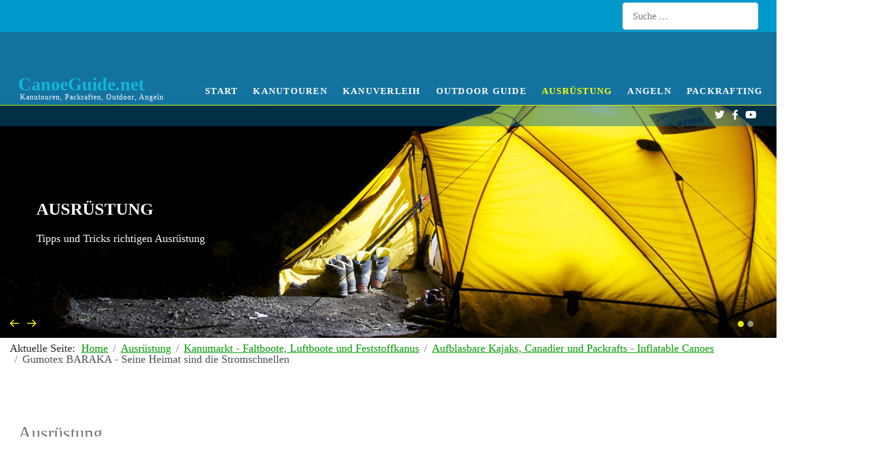

--- FILE ---
content_type: text/html; charset=utf-8
request_url: https://www.canoeguide.net/ausruestung/194-kanumarkt/195-luftboote/671-gumotex-baraka
body_size: 31109
content:
<!DOCTYPE html>
<html lang="de-de" dir="ltr">

<head>
	<meta charset="utf-8">
	<meta name="rights" content="Copyright © 2019 by CanoeGuide.net. All rights reserved.">
	<meta name="description" content="Informationen zum Luftboot Gumotex Baraka. Erfahrungs- Berichte und Praxis Tests mit diesem Kanu">
	<meta name="generator" content="Joomla! - Open Source Content Management">
	<title>Gumotex BARAKA - Seine Heimat sind die Stromschnellen</title>
	<link href="https://www.canoeguide.net/component/finder/search?format=opensearch&amp;Itemid=292" rel="search" title="OpenSearch CanoeGuide.net" type="application/opensearchdescription+xml">
	<link href="/favicon.ico" rel="icon" type="image/vnd.microsoft.icon">
	<link href="/media/com_customproperties/css/customproperties.css?4.0" rel="stylesheet" />
	<link href="/media/com_phocagallery/css/main/phocagallery.css?77e62b8f53992e2b2b8d3d7ef9a5d0c0" rel="stylesheet" />
	<link href="/media/com_phocagallery/css/main/rating.css?77e62b8f53992e2b2b8d3d7ef9a5d0c0" rel="stylesheet" />
	<link href="/media/com_phocagallery/css/custom/theme_standard.css?77e62b8f53992e2b2b8d3d7ef9a5d0c0" rel="stylesheet" />
	<link href="/media/com_phocagallery/js/photoswipe/css/photoswipe.css?77e62b8f53992e2b2b8d3d7ef9a5d0c0" rel="stylesheet" />
	<link href="/media/com_phocagallery/js/photoswipe/css/default-skin/default-skin.css?77e62b8f53992e2b2b8d3d7ef9a5d0c0" rel="stylesheet" />
	<link href="/media/com_phocagallery/js/photoswipe/css/photoswipe-style.css?77e62b8f53992e2b2b8d3d7ef9a5d0c0" rel="stylesheet" />
	<link href="/media/templates/site/j51_nina/css/base/template.css?77e62b8f53992e2b2b8d3d7ef9a5d0c0" rel="stylesheet" />
	<link href="/media/templates/site/j51_nina/css/bonsaicss/bonsai-utilities.min.css?77e62b8f53992e2b2b8d3d7ef9a5d0c0" rel="stylesheet" />
	<link href="/media/templates/site/j51_nina/css/nexus.min.css?77e62b8f53992e2b2b8d3d7ef9a5d0c0" rel="stylesheet" />
	<link href="/media/templates/site/j51_nina/css/responsive.min.css?77e62b8f53992e2b2b8d3d7ef9a5d0c0" rel="stylesheet" />
	<link href="/media/templates/site/j51_nina/css/animate.min.css?77e62b8f53992e2b2b8d3d7ef9a5d0c0" rel="stylesheet" />
	<link href="/media/system/css/joomla-fontawesome.min.css?77e62b8f53992e2b2b8d3d7ef9a5d0c0" rel="stylesheet" />
	<link href="/media/templates/site/j51_nina/css/fontawesome/fontawesome.min.css?77e62b8f53992e2b2b8d3d7ef9a5d0c0" rel="stylesheet" />
	<link href="/media/templates/site/j51_nina/css/fontawesome/v4-shims.min.css?77e62b8f53992e2b2b8d3d7ef9a5d0c0" rel="stylesheet" />
	<link href="/media/templates/site/j51_nina/css/fontawesome/regular.min.css?77e62b8f53992e2b2b8d3d7ef9a5d0c0" rel="stylesheet" />
	<link href="/media/templates/site/j51_nina/css/fontawesome/brands.min.css?77e62b8f53992e2b2b8d3d7ef9a5d0c0" rel="stylesheet" />
	<link href="/media/templates/site/j51_nina/css/fontawesome/solid.min.css?77e62b8f53992e2b2b8d3d7ef9a5d0c0" rel="stylesheet" />
	<link href="/media/vendor/awesomplete/css/awesomplete.css?1.1.5" rel="stylesheet" />
	<link href="/media/templates/site/j51_nina/css/vendor/joomla-custom-elements/joomla-alert.min.css?0.2.0" rel="stylesheet" />
	<link href="/media/plg_system_jcepro/site/css/content.min.css?86aa0286b6232c4a5b58f892ce080277" rel="stylesheet" />
	<link href="/media/plg_system_jcemediabox/css/jcemediabox.min.css?2c837ab2c7cadbdc35b5bd7115e9eff1" rel="stylesheet" />
	<link href="/modules/mod_raxo_allmode_pro/tmpl/raxo-columns/raxo-columns.css" rel="stylesheet" />
	<link href="/media/mod_j51layerslideshow/css/style.css" rel="stylesheet" />
	<link href="/media/mod_j51layerslideshow/css/tiny-slider.min.css?77e62b8f53992e2b2b8d3d7ef9a5d0c0" rel="stylesheet" />
	<style>
body {
	--text-main: #292929;
	--primary: #ffff00;
	--secondary: #d5ff00;
	--primary-color: #ffff00;
	--secondary-color: #d5ff00;
	--base-color: #292929;
	--content-link-color: #009900;
	--button-color: #009900;
	--button-hover-color: #586122;content_link_color
	--hornav_font_color: #ffffff;
	--header_bg: rgba(0, 102, 153, 0.92);
	--mobile-menu-bg: #131419;
	--mobile-menu-toggle: #ffffff;
	--h1-color: #757575;
	--h2-color: #1e2526;
	--h3-color: #1e2526;
	--h4-color: ; 
}
body, .hornav ul ul, .hornav ul ul a {
	font-family:Georgia, serif, Arial, Verdana, sans-serif;
	font-size: 18px;
}
a {
	color: #009900;
}
h1 {
	font-family:Georgia, serif, Arial, Verdana, sans-serif; 
}
h2, 
h2 a:link, 
h2 a:visited {
	font-family:Georgia, serif, Arial, Verdana, sans-serif;
}
h3 {
	font-family:Georgia, serif, Arial, Verdana, sans-serif;
}
h4 {
	font-family:Georgia, serif, Arial, Verdana, sans-serif;
}
.hornav, .btn, .button, button {
	font-family:Georgia, serif 
}
.wrapper960 {
	width: 1800px;
}
.logo {
	top: 0px;
	left: 0px;
}
.logo-text {
	color: #11b8d6;
	font-family:Georgia, serif;
	font-size: 30px;
}
.scrolled .logo-text {
	color: ;
}
.logo-slogan {
	color: #ffffff;
	font-size: 12px;
}
.hornav ul.menu li a,
.hornav ul.menu li span, 
.hornav > ul > .parent::after {
	color: #ffffff;
}
.hornav ul.menu ul li a,
.hornav ul.menu ul li span {
	color: #131419;
}
.hornav ul ul {
	background-color: #0099cc;
}
.hornav ul ul:before {
	border-color: transparent transparent #0099cc transparent;
}
.sidecol_a {
	width: 29%;
}
.sidecol_b {
	width: 29%;
}
ul.dot li::before,
.text-primary {
 	color: #ffff00;
 }
.j51news .hover-overlay,
.background-primary {
	background-color: #ffff00;
}
.btn, button, .pager.pagenav a, .btn:hover, .slidesjs-next.slidesjs-navigation, .slidesjs-previous.slidesjs-navigation {
	background-color: #009900;
	color: #fff;
}
.btn, .button, button {
	background-color: #009900;
}
.btn:hover, button:hover, .btn:focus, .btn:active, .btn.active, .readmore .btn:hover, .dropdown-toggle:hover {
	background-color: #586122;
	color: #ffffff;
}
.nav-tabs > .active > a, 
.nav-tabs > .active > a:hover, 
.nav-tabs > .active > a:focus {
	border-bottom-color: #009900;
}
blockquote {
	border-color: #009900;
}
.btn:hover, .button:hover, button:hover {
	border-color: #586122;
}
body {
	background-color: #fff;
}
.showcase_seperator svg {
	fill: ;
}
#container_main {
	background-color: rgba(255, 255, 255, 1);
}
.container_footer {
	background-color: rgba(27, 31, 9, 1);
}
[id] {
	scroll-margin-top: 90px;
}
#container_header {
	background-color: rgba(0, 102, 153, 0.92);
}
</style>
	<style>
	.is-sticky #container_header {
		background-color: rgba(0, 102, 153, 0.92) !important;
	}
	</style>
	<style>
	.body_bg {
		background-color: #ffffff;
	}
	.header_top {
		background-color: #0099cc;
	}
</style>
	<style>
	@media only screen and (max-width: 1800px) {
		.module_block, .wrapper960  {
			width: 100% !important;
		}	
	}
	@media only screen and (max-width: 1010px) {
		.hornav:not(.header-3) {display:none !important;}
		.menu-toggle {display: flex;}
	}
</style>
	<style>@media only screen and ( max-width: 767px ) {.showcase {display:none;} .mobile_showcase {display:inline;}}</style>
	<style>/*Size header 1*/
h1 {
    font-size: 30px;
}
/*Size header 2*/
h2 {
    font-size: 28px;
}
/*Width submenue*/
.hornav > ul > li > ul,
.hornav > ul > li > ul > li > ul,
.hornav > ul > li > ul > li > ul > li > ul {
    min-width: 300px;
}
/*selected Auswahl bei hotspots */
.hs-tab-list-item.hs-selected, .hs-tab-list-item:hover {
border-color: red;    
border-width: 2px;
    cursor: pointer;
    -webkit-filter: none;
    -moz-filter: none;
    filter: none;
}</style>
	<style>@media only screen and (min-width: 768px) and (max-width: 959px) {}</style>
	<style>@media only screen and ( max-width: 767px ) {}</style>
	<style>@media only screen and (max-width: 440px) {}</style>
	<style>
    @media only screen and (max-width: 767px) {
        .sidecol_a, .sidecol_b {
            order: 1 !important;
        }
    }
    </style>
	<style>
.socialmedia ul li a [class^="fa-"]::before, 
.socialmedia ul li a [class*=" fa-"]::before {
    color: #ffffff;
}</style>
	<style>#container_showcase1_modules {background-color: rgba(27, 31, 9, 1)}</style>
	<style>#container_showcase1_modules > .wrapper960 {width:100%;} #showcase1_modules.block_holder {padding: 0;}
    		</style>
	<style>#showcase1_modules.block_holder, #showcase1_modules .module_surround, #showcase1_modules .module_content {padding: 0;}
    		</style>
	<style>#container_base1_modules {background-color: rgba(33, 38, 10, 1)}</style>
	<style>#base1_modules.block_holder, #base1_modules .module_surround, #base1_modules .module_content {padding: 0;}
    		</style>
	<style>#container_base2_modules {background-color: rgba(27, 31, 9, 1)}</style>
	<style>
    .layerslideshow446 .layerslideshow-title {
        color:#ffffff;
    }
    .layerslideshow446 .layerslideshow-caption {
        color:#ffffff;
    }
    .layerslideshow446 .img-fill {
        max-height: 500px;
    }
    .layerslideshow446 .info-wrapper,
    .layerslideshow .NextArrow,
    .layerslideshow .PrevArrow {
        background-color: ;
    }
    .layerslideshow446 .active .layerslideshow-title,
    .layerslideshow446 .active .layerslideshow-caption {
        animation-duration: 1500ms;
    }
    @media only screen and (max-width: 600px) {
        .layerslideshow446 .layerslideshow-title {display: none;}
    }
    @media only screen and (max-width: 600px) {
        .layerslideshow446 .layerslideshow-caption {display: none;}
    }
    @media only screen and (max-width: 600px) {
        .layerslideshow446 .info-wrapper{display: none;}
    }
</style>
	<script src="https://ajax.googleapis.com/ajax/libs/jquery/3.6.0/jquery.min.js"></script>
	<script src="/media/com_phocagallery/js/photoswipe/js/photoswipe.min.js?77e62b8f53992e2b2b8d3d7ef9a5d0c0" defer></script>
	<script src="/media/com_phocagallery/js/photoswipe/js/photoswipe-ui-default.min.js?77e62b8f53992e2b2b8d3d7ef9a5d0c0" defer></script>
	<script src="/media/com_phocagallery/js/photoswipe/js/photoswipe-initialize-ratio.js?77e62b8f53992e2b2b8d3d7ef9a5d0c0" defer></script>
	<script src="/media/legacy/js/jquery-noconflict.min.js?647005fc12b79b3ca2bb30c059899d5994e3e34d"></script>
	<script src="/media/mod_menu/js/menu-es5.min.js?77e62b8f53992e2b2b8d3d7ef9a5d0c0" nomodule defer></script>
	<script src="/media/templates/site/j51_nina/js/mmenu-light.js?77e62b8f53992e2b2b8d3d7ef9a5d0c0" defer></script>
	<script src="/media/templates/site/j51_nina/js/noframework.waypoints.min.js?77e62b8f53992e2b2b8d3d7ef9a5d0c0" defer></script>
	<script src="/media/templates/site/j51_nina/js/jquery.sticky.min.js?77e62b8f53992e2b2b8d3d7ef9a5d0c0" defer></script>
	<script src="/media/templates/site/j51_nina/js/scripts.js?77e62b8f53992e2b2b8d3d7ef9a5d0c0" defer></script>
	<script src="/media/templates/site/j51_nina/js/jarallax.min.js?77e62b8f53992e2b2b8d3d7ef9a5d0c0"></script>
	<script type="application/json" class="joomla-script-options new">{"j51_template":{"scrolltoOffset":"90","mobileMenuPosition":"left","mobileMenuTitle":"MENU"},"joomla.jtext":{"MOD_FINDER_SEARCH_VALUE":"Suche &hellip;","JLIB_JS_AJAX_ERROR_OTHER":"Beim Abrufen von JSON-Daten wurde ein HTTP-Statuscode %s zur\u00fcckgegeben.","JLIB_JS_AJAX_ERROR_PARSE":"Ein Parsing-Fehler trat bei der Verarbeitung der folgenden JSON-Daten auf:<br><code style='color:inherit;white-space:pre-wrap;padding:0;margin:0;border:0;background:inherit;'>%s<\/code>","ERROR":"Fehler","MESSAGE":"Nachricht","NOTICE":"Hinweis","WARNING":"Warnung","JCLOSE":"Schlie\u00dfen","JOK":"OK","JOPEN":"\u00d6ffnen"},"finder-search":{"url":"\/component\/finder\/?task=suggestions.suggest&format=json&tmpl=component&Itemid=292"},"system.paths":{"root":"","rootFull":"https:\/\/www.canoeguide.net\/","base":"","baseFull":"https:\/\/www.canoeguide.net\/"},"csrf.token":"1234398a348f99afece8157ccc4ff883"}</script>
	<script src="/media/system/js/core.min.js?37ffe4186289eba9c5df81bea44080aff77b9684"></script>
	<script src="/media/com_finder/js/finder-es5.min.js?e6d3d1f535e33b5641e406eb08d15093e7038cc2" nomodule defer></script>
	<script src="/media/system/js/messages-es5.min.js?c29829fd2432533d05b15b771f86c6637708bd9d" nomodule defer></script>
	<script src="/media/vendor/awesomplete/js/awesomplete.min.js?1.1.5" defer></script>
	<script src="/media/com_finder/js/finder.min.js?a2c3894d062787a266d59d457ffba5481b639f64" type="module"></script>
	<script src="/media/system/js/messages.min.js?7f7aa28ac8e8d42145850e8b45b3bc82ff9a6411" type="module"></script>
	<script src="https://ajax.googleapis.com/ajax/libs/jqueryui/1.9.0/jquery-ui.min.js"></script>
	<script src="/media/plg_system_jcemediabox/js/jcemediabox.min.js?2c837ab2c7cadbdc35b5bd7115e9eff1"></script>
	<script src="/media/mod_j51layerslideshow/js/tiny-slider.min.js?77e62b8f53992e2b2b8d3d7ef9a5d0c0"></script>
	<script type="application/ld+json">{"@context":"https:\/\/schema.org","@type":"BreadcrumbList","itemListElement":[{"@type":"ListItem","position":1,"item":{"@id":"https:\/\/www.canoeguide.net\/","name":"Home"}},{"@type":"ListItem","position":2,"item":{"@id":"https:\/\/www.canoeguide.net\/ausruestung","name":"Ausrüstung"}},{"@type":"ListItem","position":3,"item":{"@id":"https:\/\/www.canoeguide.net\/ausruestung\/194-kanumarkt","name":"Kanumarkt - Faltboote, Luftboote und Feststoffkanus"}},{"@type":"ListItem","position":4,"item":{"@id":"https:\/\/www.canoeguide.net\/ausruestung\/194-kanumarkt\/195-luftboote","name":"Aufblasbare Kajaks, Canadier und Packrafts - Inflatable Canoes"}},{"@type":"ListItem","position":5,"item":{"name":"Gumotex BARAKA - Seine Heimat sind die Stromschnellen"}}]}</script>
	<script>jQuery(document).ready(function(){WfMediabox.init({"base":"\/","theme":"squeeze","width":"","height":"","lightbox":0,"shadowbox":0,"icons":1,"overlay":1,"overlay_opacity":0.8000000000000000444089209850062616169452667236328125,"overlay_color":"#000000","transition_speed":500,"close":2,"labels":{"close":"Close","next":"Next","previous":"Previous","cancel":"Cancel","numbers":"{{numbers}}","numbers_count":"{{current}} of {{total}}","download":"Download"},"swipe":true,"expand_on_click":true});});</script>
	<script>
        jQuery(window).on("load", function(){
            jQuery("#container_header").sticky({ 
                topSpacing: 0
            });
        });
    </script>
	<script>
    document.addEventListener("DOMContentLoaded", function() {
        var slider = tns({
            container: "#layerslideshow446",
            mode: "gallery",
            items: 1,
            slideBy: "page",
            controls: true,
            autoplay: 1,
            autoplayTimeout: 5000,
            speed: 600,
            controlsContainer: "#layerslideshow446-controls",
            autoplayButton: "#layerslideshow446-play",
            navContainer: "#layerslideshow446-nav",
            useLocalStorage: false
        });
    });
</script>
	<meta name="viewport" content="width=device-width, initial-scale=1, maximum-scale=5"/>
			</head>

<body class="site com_content view-article layout-blog no-task itemid-150 ">
	<div class="unsupported-browser"></div>
	<div id="back-to-top"></div>
	<div class="body_bg"></div>

	<div id="mobile-menu" class="mobile-menu">
					<ul class="mod-menu mod-list menu ">
<li class="item-292 default"><a href="/" >   Start</a></li><li class="item-703 deeper parent"><a href="/kanutouren-alle-laender" >Kanutouren</a><ul class="mod-menu__sub list-unstyled small"><li class="item-121 deeper parent"><a href="/kanutouren-alle-laender/kanutouren-schweden-uebersicht" >Kanutour Schweden</a><ul class="mod-menu__sub list-unstyled small"><li class="item-185"><a href="/kanutouren-alle-laender/kanutouren-schweden-uebersicht/s-01-lappland-uebersicht" >Provinz Lappland / Schweden</a></li><li class="item-194"><a href="/kanutouren-alle-laender/kanutouren-schweden-uebersicht/s-02-norbotten" >Provinz Norbotten</a></li><li class="item-197"><a href="/kanutouren-alle-laender/kanutouren-schweden-uebersicht/s-03-vaesterbotten" >Provinz  Västerbotten</a></li><li class="item-199"><a href="/kanutouren-alle-laender/kanutouren-schweden-uebersicht/s-04-jaemtland" >Provinz Jämtland</a></li><li class="item-203"><a href="/kanutouren-alle-laender/kanutouren-schweden-uebersicht/s-05-angermanland" >Provinz  Ångermanland</a></li><li class="item-205"><a href="/kanutouren-alle-laender/kanutouren-schweden-uebersicht/s-06-medelpad" >Provinz Medelpad</a></li><li class="item-204"><a href="/kanutouren-alle-laender/kanutouren-schweden-uebersicht/s-07-haerjedalen" >Provinz Härjedalen</a></li><li class="item-207"><a href="/kanutouren-alle-laender/kanutouren-schweden-uebersicht/s-08-haelsingland" >Provinz Hälsingland</a></li><li class="item-208"><a href="/kanutouren-alle-laender/kanutouren-schweden-uebersicht/s-09-gaestrikland" >Provinz Gästrikland</a></li><li class="item-206"><a href="/kanutouren-alle-laender/kanutouren-schweden-uebersicht/s-10-dalarna" >Provinz Dalarna</a></li><li class="item-209"><a href="/kanutouren-alle-laender/kanutouren-schweden-uebersicht/s-11-vaermland" >Provinz Värmland</a></li><li class="item-210"><a href="/kanutouren-alle-laender/kanutouren-schweden-uebersicht/s-12-vaestmanland" >Provinz Västmanland</a></li><li class="item-212"><a href="/kanutouren-alle-laender/kanutouren-schweden-uebersicht/s-13-naerke" >Provinz Närke</a></li><li class="item-215"><a href="/kanutouren-alle-laender/kanutouren-schweden-uebersicht/s-14-soedermanland" >Provinz Södermanland</a></li><li class="item-211"><a href="/kanutouren-alle-laender/kanutouren-schweden-uebersicht/s-15-uppland" >Provinz Uppland</a></li><li class="item-216"><a href="/kanutouren-alle-laender/kanutouren-schweden-uebersicht/s-16-dalsland" >Provinz Dalsland</a></li><li class="item-217"><a href="/kanutouren-alle-laender/kanutouren-schweden-uebersicht/s-17-bohuslaen" >Provinz Bohuslän</a></li><li class="item-218"><a href="/kanutouren-alle-laender/kanutouren-schweden-uebersicht/s-18-vaestergoetland" >Provinz Västergötland</a></li><li class="item-214"><a href="/kanutouren-alle-laender/kanutouren-schweden-uebersicht/s-19-oestergoetland" >Provinz Östergötland</a></li><li class="item-129"><a href="/kanutouren-alle-laender/kanutouren-schweden-uebersicht/s-20-smaland" >Provinz Småland</a></li><li class="item-231"><a href="/kanutouren-alle-laender/kanutouren-schweden-uebersicht/s-21-halland" >Provinz Halland</a></li><li class="item-234"><a href="/kanutouren-alle-laender/kanutouren-schweden-uebersicht/s-22-blekinge" >Provinz Blekinge</a></li><li class="item-232"><a href="/kanutouren-alle-laender/kanutouren-schweden-uebersicht/s-23-skane" >Provinz Skåne</a></li></ul></li><li class="item-239 deeper parent"><a href="/kanutouren-alle-laender/finland" >Kanutour Finnland</a><ul class="mod-menu__sub list-unstyled small"><li class="item-250"><a href="/kanutouren-alle-laender/finland/fin-01-lappland" >Lappland / Finnland (FIN-01)</a></li><li class="item-251"><a href="/kanutouren-alle-laender/finland/fin-02-oulu" >Oulu (FIN-02)</a></li><li class="item-252"><a href="/kanutouren-alle-laender/finland/fin-03-westfinnland" >Westfinnland (FIN-03)</a></li><li class="item-254"><a href="/kanutouren-alle-laender/finland/fin-04-ostfinnland" >Ostfinnland (FIN-04)</a></li><li class="item-279"><a href="/kanutouren-alle-laender/finland/fin-05-suedfinnland" >Südfinnland (FIN-05)</a></li></ul></li><li class="item-329 deeper parent"><a href="/kanutouren-alle-laender/canoeing-norway" >Kanutour Norwegen</a><ul class="mod-menu__sub list-unstyled small"><li class="item-395"><a href="/kanutouren-alle-laender/canoeing-norway/no-02-troms" >Provinz Troms</a></li><li class="item-523"><a href="/kanutouren-alle-laender/canoeing-norway/no-07-sogn-og-fjordane" >Provinz Sogn og Fjordane</a></li><li class="item-332"><a href="/kanutouren-alle-laender/canoeing-norway/no-09-hedmark" >Provinz Hedmark</a></li><li class="item-330"><a href="/kanutouren-alle-laender/canoeing-norway/no-13-telemark" >Provinz Telemark</a></li><li class="item-331"><a href="/kanutouren-alle-laender/canoeing-norway/no-14-rogaland" >Provinz Rogaland</a></li></ul></li><li class="item-475 deeper parent"><a href="/kanutouren-alle-laender/kanutouren-in-deutschland" >Kanutour Deutschland / Niederlande</a><ul class="mod-menu__sub list-unstyled small"><li class="item-492"><a href="/kanutouren-alle-laender/kanutouren-in-deutschland/kanutouren-mecklenburg-vorpommern" >Mecklenburg-Vorpommern</a></li><li class="item-774"><a href="/kanutouren-alle-laender/kanutouren-in-deutschland/bremen" >Bremen</a></li><li class="item-517"><a href="/kanutouren-alle-laender/kanutouren-in-deutschland/de-05-niedersachsen" >Niedersachsen</a></li><li class="item-586"><a href="/kanutouren-alle-laender/kanutouren-in-deutschland/brandenburg" >Brandenburg</a></li><li class="item-598"><a href="/kanutouren-alle-laender/kanutouren-in-deutschland/nordrhein-westfalen" >Nordrhein-Westfalen</a></li><li class="item-525"><a href="/kanutouren-alle-laender/kanutouren-in-deutschland/de-10-hessen" >Hessen</a></li><li class="item-521"><a href="/kanutouren-alle-laender/kanutouren-in-deutschland/de-12-sachsen" >Sachsen</a></li><li class="item-685"><a href="/kanutouren-alle-laender/kanutouren-in-deutschland/rheinland-pfalz" >Rheinland-Pfalz</a></li><li class="item-491"><a href="/kanutouren-alle-laender/kanutouren-in-deutschland/kanutouren-baden-wuerttemberg" >Baden-Württemberg</a></li><li class="item-490"><a href="/kanutouren-alle-laender/kanutouren-in-deutschland/kanutouren-bayern" >Bayern</a></li></ul></li><li class="item-317 deeper parent"><a href="/kanutouren-alle-laender/suche-kanutour" >Tour Suche Skandinavien</a><ul class="mod-menu__sub list-unstyled small"><li class="item-326"><a href="/kanutouren-alle-laender/suche-kanutour/erlaeuterung-zur-suche-nach-kanutouren" >Erläuterung zur Suche nach Kanutouren</a></li></ul></li><li class="item-779 deeper parent"><a href="/kanutouren-alle-laender/kanutouren-schweiz" >Kanutour Schweiz</a><ul class="mod-menu__sub list-unstyled small"><li class="item-784"><a href="/kanutouren-alle-laender/kanutouren-schweiz/kanutour-aare-uttingen-bis-bern" >Kanutour Aare | Uttingen bis Bern</a></li><li class="item-785"><a href="/kanutouren-alle-laender/kanutouren-schweiz/kanutour-brienzer-see-aaregg-bis-interlaken" >Kanutour Brienzer See | Aaregg bis Interlaken</a></li><li class="item-786"><a href="/kanutouren-alle-laender/kanutouren-schweiz/kanutour-doubs-goumois-bis-st-ursanne" >Kanutour Doubs | Goumois bis St. Ursanne</a></li><li class="item-787"><a href="/kanutouren-alle-laender/kanutouren-schweiz/kanutour-rhein-schweiz-stein-am-rhein-bis-schaffhausen" >Kanutour Rhein (Schweiz) | Stein am Rhein bis Schaffhausen</a></li><li class="item-788"><a href="/kanutouren-alle-laender/kanutouren-schweiz/kanutour-linth-kanal-walensee-bis-oberer-zuerichsee-schmerikon" >Kanutour Linth- Kanal | Walensee bis Oberer Zürichsee / Schmerikon</a></li><li class="item-789"><a href="/kanutouren-alle-laender/kanutouren-schweiz/kanutour-thur-buetschwil-bis-wil-schwarzenbach" >Kanutour Thur | Bütschwil bis Wil-Schwarzenbach</a></li><li class="item-790"><a href="/kanutouren-alle-laender/kanutouren-schweiz/kanutour-sitter-wittenbach-bis-sitterdorf" >Kanutour Sitter | Wittenbach bis Sitterdorf</a></li><li class="item-791"><a href="/kanutouren-alle-laender/kanutouren-schweiz/kanutour-ticino-cresciano-bis-arbedo" >Kanutour Ticino | Cresciano bis Arbedo</a></li><li class="item-792"><a href="/kanutouren-alle-laender/kanutouren-schweiz/kanutour-thur-guetighausen-bis-ruedlingen-rhein" >Kanutour Thur | Gütighausen bis Rüdlingen / Rhein</a></li><li class="item-783"><a href="/kanutouren-alle-laender/kanutouren-schweiz/kanutour-reuss-bremgarten-bis-gebenstorf" >Kanutour Reuss | Bremgarten bis Gebenstorf</a></li><li class="item-796"><a href="/kanutouren-alle-laender/kanutouren-schweiz/kanutour-bodensee-suedufer" >Kanutour Bodensee Südufer</a></li></ul></li><li class="item-793"><a href="/kanutouren-alle-laender/kanutouren-oesterreich" >Kanutour Österreich</a></li><li class="item-907 deeper parent"><a href="/kanutouren-alle-laender/kanutouren-kanada-alaska" >Kanutour Kanada und Alaska</a><ul class="mod-menu__sub list-unstyled small"><li class="item-910"><a href="/kanutouren-alle-laender/kanutouren-kanada-alaska/kanutour-beaver-creek" >Kanutour Beaver Creek</a></li><li class="item-911"><a href="/kanutouren-alle-laender/kanutouren-kanada-alaska/kanutour-hess-river-stewart-river" >Kanutour Hess River |  Stewart River</a></li><li class="item-912"><a href="/kanutouren-alle-laender/kanutouren-kanada-alaska/kanutour-mountain-river" >Kanutour Mountain River</a></li><li class="item-914"><a href="/kanutouren-alle-laender/kanutouren-kanada-alaska/kanutour-hart-river-yukon-territory" >Kanutour Hart River - Yukon Territory</a></li><li class="item-1087"><a href="/kanutouren-alle-laender/kanutouren-kanada-alaska/kanutour-alatna-river-canoe-trip" >Kanutour Alatna River - Canoe trip</a></li></ul></li><li class="item-1244 deeper parent"><a href="/kanutouren-alle-laender/wanderwege" >Wanderwege</a><ul class="mod-menu__sub list-unstyled small"><li class="item-1514"><a href="/kanutouren-alle-laender/wanderwege/liste-wanderungen-deutschland" >Liste Wanderungen Deutschland</a></li><li class="item-1512"><a href="/kanutouren-alle-laender/wanderwege/wanderung-spitzingsee-mit-kindern" >Wanderung Spitzingsee mit Kindern</a></li><li class="item-1513"><a href="/kanutouren-alle-laender/wanderwege/wanderung-zur-ebersberger-alm-mit-kindern" >Wanderung zur Ebersberger Alm mit Kindern</a></li></ul></li></ul></li><li class="item-593 deeper parent"><a href="/kanuverleih" >Kanuverleih</a><ul class="mod-menu__sub list-unstyled small"><li class="item-448"><a href="/kanuverleih/liste-kanuverleih-schweden" >Kanuvermietung - Reiseveranstalter Schweden</a></li><li class="item-591"><a href="/kanuverleih/kanutouren-veranstalter-finnland" >Kanuvermietung - Reiseveranstalter Finnland</a></li><li class="item-587"><a href="/kanuverleih/kanutouren-veranstalter-norwegen" >Reiseveranstalter und Kanuverleih Norwegen </a></li><li class="item-527"><a href="/kanuverleih/kanu-veranstalter-und-kanuverleiher-in-deutschland" >Reiseveranstalter und Kanuverleih Deutschland</a></li><li class="item-808"><a href="/kanuverleih/kanuverleih-schweiz" >Reiseveranstalter und Kanuverleih Schweiz</a></li><li class="item-1035"><a href="/kanuverleih/kanuverleih-kanada-alaska" >Reiseveranstalter und Kanuverleih Kanada und Alaska</a></li><li class="item-805"><a href="/kanuverleih/kanuverleih-oesterreich" >Kanuverleih und Reiseveranstalter Österreich</a></li></ul></li><li class="item-148 deeper parent"><a href="/allgemeines" >Outdoor Guide</a><ul class="mod-menu__sub list-unstyled small"><li class="item-149 deeper parent"><a href="/allgemeines/vorbereitung" >Vorbereitung Kanutour - Packrafting</a><ul class="mod-menu__sub list-unstyled small"><li class="item-242"><a href="/allgemeines/vorbereitung/wolf-baer-vielfrass-und-ein-echter-killer" >Wolf, Bär, Vielfraß und ein echter Killer</a></li><li class="item-241"><a href="/allgemeines/vorbereitung/diese-doofen-anderen-kanu-fahrer" >Diese doofen anderen Kanu Fahrer</a></li><li class="item-233"><a href="/allgemeines/vorbereitung/welche-kanutour-passt-zu-mir" >Welche Kanutour passt zu mir?</a></li><li class="item-193"><a href="/allgemeines/vorbereitung/tageskilometer-bei-einer-kanutour" >Tageskilometer bei einer Kanutour</a></li><li class="item-744 deeper parent"><a href="/allgemeines/vorbereitung/anreise-skandinavien-faehrverbindungen" >Anreise Skandinavien - Fährverbindungen</a><ul class="mod-menu__sub list-unstyled small"><li class="item-745"><a href="/allgemeines/vorbereitung/anreise-skandinavien-faehrverbindungen/anreise-schweden-faehre-flugzeug-bus-und-bahn" >Anreise Schweden - Fähre, Flugzeug, Bus und Bahn</a></li><li class="item-746"><a href="/allgemeines/vorbereitung/anreise-skandinavien-faehrverbindungen/anreise-finnland-faehre-flugzeug-bus-und-bahn" >Anreise Finnland - Fähre, Flugzeug, Bus und Bahn</a></li><li class="item-747"><a href="/allgemeines/vorbereitung/anreise-skandinavien-faehrverbindungen/anreise-norwegen-faehre-flugzeug-bus-und-bahn" >Anreise Norwegen - Fähre, Flugzeug, Bus und Bahn</a></li></ul></li><li class="item-962"><a href="/allgemeines/vorbereitung/kanukurs-kanuschulung-kanutraining" >Kanuguide - Kanukurs - Kanuschulung - Kanutraining</a></li></ul></li><li class="item-151 deeper parent"><a href="/allgemeines/waehrend-der-kanutour" >Während der Kanutour</a><ul class="mod-menu__sub list-unstyled small"><li class="item-198"><a href="/allgemeines/waehrend-der-kanutour/landtransporte-umtragen" >Landtransporte / Umtragen</a></li><li class="item-186"><a href="/allgemeines/waehrend-der-kanutour/muecken" >Mücken - Moskitos - Stechmücken - Wir lieben Mücken!</a></li><li class="item-201"><a href="/allgemeines/waehrend-der-kanutour/lagerplatz" >Lagerplatz</a></li><li class="item-225"><a href="/allgemeines/waehrend-der-kanutour/wildwasser-stromschnellen-befahren" >Wildwasser / Stromschnellen befahren</a></li><li class="item-226"><a href="/allgemeines/waehrend-der-kanutour/muell" >Müll</a></li><li class="item-227"><a href="/allgemeines/waehrend-der-kanutour/sicherheit" >Sicherheit beim Packrafting und auf Kanutouren</a></li><li class="item-711"><a href="/allgemeines/waehrend-der-kanutour/kanu-beladen-kanu-trimmen" >Kanu beladen / Kanu trimmen</a></li><li class="item-748"><a href="/allgemeines/waehrend-der-kanutour/basiswissen-lagerfeuer-birkenrinde" >Outdoor Basiswissen - Lagerfeuer - Birkenrinde</a></li><li class="item-778"><a href="/allgemeines/waehrend-der-kanutour/fotografieren-und-filmen-auf-kanutouren" >Fotografieren und Filmen auf Kanutouren </a></li><li class="item-1117"><a href="/allgemeines/waehrend-der-kanutour/schwitzhuette-outdoor-sauna-wie-werde-ich-reich-schoen-und-gesund" >Schwitzhütte - Outdoor Sauna - Wie werde ich reich, schön und gesund?</a></li><li class="item-195"><a href="/allgemeines/waehrend-der-kanutour/wie-sind-denn-die-schweden-so" >Wie sind denn die Schweden so?</a></li></ul></li><li class="item-152 deeper parent"><a href="/allgemeines/wildnis-kueche" >Outdoor Küche / Wildnis Küche</a><ul class="mod-menu__sub list-unstyled small"><li class="item-683 deeper parent"><a href="/allgemeines/wildnis-kueche/outdoor-rezepte" >Outdoor Rezepte</a><ul class="mod-menu__sub list-unstyled small"><li class="item-255"><a href="/allgemeines/wildnis-kueche/outdoor-rezepte/outdoor-knusperlis-fischfilet-im-teig-mantel" >Outdoor Knusperlis / Fischfilet im Teig- Mantel</a></li><li class="item-684"><a href="/allgemeines/wildnis-kueche/outdoor-rezepte/outdoor-stockfisch-rezept" >Outdoor Stockfisch (Rezept)</a></li><li class="item-310"><a href="/allgemeines/wildnis-kueche/outdoor-rezepte/brot-backen-am-lagerfeuer" >Brot backen am Lagerfeuer</a></li><li class="item-686"><a href="/allgemeines/wildnis-kueche/outdoor-rezepte/finnische-fischsuppe-rezept-lohikeittoe" >Finnische Fischsuppe (Rezept Lohikeittö)</a></li><li class="item-687"><a href="/allgemeines/wildnis-kueche/outdoor-rezepte/bannock-rezept" >Bannock Rezept</a></li><li class="item-1008"><a href="/allgemeines/wildnis-kueche/outdoor-rezepte/schokokuchen-outdoor" >Schokokuchen - Outdoor Variante - Rezept und Anleitung</a></li><li class="item-1040"><a href="/allgemeines/wildnis-kueche/outdoor-rezepte/ceviche-rezept-fisch-garen-mit-zitronensaeure" >Ceviche Rezept - Fisch garen mit Zitronensäure</a></li></ul></li><li class="item-244"><a href="/allgemeines/wildnis-kueche/ausruestungs-pack-liste-wildnis-kueche" >Checkliste / Ausrüstungs- Pack Liste Wildnis Küche</a></li><li class="item-474"><a href="/allgemeines/wildnis-kueche/ernaehrung-im-outdoorsport-auf-kanutouren" >Ernährung im Outdoorsport / auf Kanutouren </a></li><li class="item-336"><a href="/allgemeines/wildnis-kueche/der-wok" >Der Outdoor Wok</a></li><li class="item-235"><a href="/allgemeines/wildnis-kueche/fisch-und-fleisch-raeuchern" >Fisch und Fleisch räuchern</a></li><li class="item-202"><a href="/allgemeines/wildnis-kueche/kochtoepfe" >Camping Kocher / Kochtöpfe</a></li><li class="item-196"><a href="/allgemeines/wildnis-kueche/grillgitter" >Grillgitter</a></li><li class="item-415 deeper parent"><a href="/allgemeines/wildnis-kueche/die-kleinen-wildniskueche-helfer" >Outdoor Küche /  Wildnisküchen Helfer</a><ul class="mod-menu__sub list-unstyled small"><li class="item-416"><a href="/allgemeines/wildnis-kueche/die-kleinen-wildniskueche-helfer/zipper-plastik-beutel-mit-reissverschluss" >Zipper Plastik Beutel mit Reißverschluss</a></li><li class="item-417"><a href="/allgemeines/wildnis-kueche/die-kleinen-wildniskueche-helfer/schneidebrett" >Schneidebrett</a></li></ul></li><li class="item-1005"><a href="/allgemeines/wildnis-kueche/omnia-camping-backofen" >Omnia Camping Backofen</a></li><li class="item-1350"><a href="/allgemeines/wildnis-kueche/grillen-mit-fischbraeter" >Grillen mit Fischbräter</a></li></ul></li><li class="item-307 deeper parent"><a href="/allgemeines/kanu-outdoor-video-guide" >Kanu und Outdoor Mediathek</a><ul class="mod-menu__sub list-unstyled small"><li class="item-308"><a href="/allgemeines/kanu-outdoor-video-guide/videos-kanuwandern-allgemein" >Videos Kanuwandern allgemein</a></li><li class="item-328"><a href="/allgemeines/kanu-outdoor-video-guide/videos-wildwasser" >Videos Wildwasser</a></li><li class="item-524"><a href="/allgemeines/kanu-outdoor-video-guide/videos-angeln-kanu" >Videos Angeln</a></li><li class="item-532"><a href="/allgemeines/kanu-outdoor-video-guide/kanuschulung-sehen-und-lernen" >Kanuschulung: Sehen und Lernen</a></li><li class="item-1272"><a href="/allgemeines/kanu-outdoor-video-guide/videos-packrafting" >Videos Packrafting</a></li></ul></li><li class="item-1089 deeper parent"><a href="/allgemeines/ferienhaus" >Ferienhäuser</a><ul class="mod-menu__sub list-unstyled small"><li class="item-1090"><a href="/allgemeines/ferienhaus/ferienhaus-schweden" >Ferienhaus Schweden</a></li><li class="item-1091"><a href="/allgemeines/ferienhaus/ferienhaus-finnland" >Ferienhaus Finnland</a></li><li class="item-1092"><a href="/allgemeines/ferienhaus/ferienhaus-norwegen" >Ferienhaus Norwegen</a></li><li class="item-1093"><a href="/allgemeines/ferienhaus/ferienhaus-deutschland" >Ferienhaus Deutschland</a></li><li class="item-1094"><a href="/allgemeines/ferienhaus/ferienhaus-schweiz" >Ferienhaus Schweiz</a></li><li class="item-1095"><a href="/allgemeines/ferienhaus/ferienhaus-oesterreich" >Ferienhaus Österreich</a></li></ul></li><li class="item-806"><a href="/allgemeines/outdoor-tipps-und-tricks" >Outdoor Tipps und Tricks</a></li><li class="item-401"><a href="/allgemeines/das-jedermannsrecht" >Das Jedermannsrecht in Skandinavien</a></li><li class="item-189"><a href="/allgemeines/grundsaetzlicher-ablauf-eines-kanutour-urlaubs" >Kanuurlaub - Planung und Organisation einer Kanutour</a></li><li class="item-1006"><a href="/allgemeines/kajak-wildwasser-paddeln-und-kanuwandern-der-unterschied" >Wildwasser paddeln vs. Kanuwandern - Eine Erklärung</a></li><li class="item-1153"><a href="/allgemeines/schlittenhund-urlaub-husky-trekking-informationen-schlittenhunde" >Schlittenhund Urlaub - Husky Trekking - Informationen Schlittenhunde</a></li><li class="item-1221"><a href="/allgemeines/packrafting" >Packrafting</a></li><li class="item-1273"><a href="/allgemeines/zwiebel-schichtenprinzip" >Zwiebel- Schichtenprinzip. Wer es anders macht, macht es falsch</a></li></ul></li><li class="item-150 current active deeper parent"><a href="/ausruestung" aria-current="location">Ausrüstung</a><ul class="mod-menu__sub list-unstyled small"><li class="item-826 deeper parent"><a href="/ausruestung/kanumarkt" >Kanus und Packrafts</a><ul class="mod-menu__sub list-unstyled small"><li class="item-749"><a href="/ausruestung/kanumarkt/festrumpfboot-faltboot-oder-luftboot" >Festrumpfboot, Faltboot oder Luftboot?</a></li><li class="item-473"><a href="/ausruestung/kanumarkt/karten-fuer-kanutouren" >Karten für Kanutouren</a></li><li class="item-642"><a href="/ausruestung/kanumarkt/das-kanu-canadier-oder-kajak" >Canadier oder Kajak / Kanu Informationen</a></li></ul></li><li class="item-333 deeper parent"><a href="/ausruestung/unterkategorie-hilfsmittel-tools-kleinzeug-alternativen" >Hilfsmittel  / Tools / Alternativen</a><ul class="mod-menu__sub list-unstyled small"><li class="item-816"><a href="/ausruestung/unterkategorie-hilfsmittel-tools-kleinzeug-alternativen/multitool-und-multifunktionswerkzeug" >Multitool und Multifunktionswerkzeug</a></li><li class="item-472"><a href="/ausruestung/unterkategorie-hilfsmittel-tools-kleinzeug-alternativen/gewebeklebeband-panzerband" >Gewebeklebeband / Panzerband</a></li><li class="item-418"><a href="/ausruestung/unterkategorie-hilfsmittel-tools-kleinzeug-alternativen/kartentasche-kartenhuelle" >Kartentasche / Kartenhülle</a></li><li class="item-393"><a href="/ausruestung/unterkategorie-hilfsmittel-tools-kleinzeug-alternativen/axt-beil-saege" >Axt / Beil / Säge</a></li><li class="item-335"><a href="/ausruestung/unterkategorie-hilfsmittel-tools-kleinzeug-alternativen/karabiner" >Karabiner </a></li><li class="item-334"><a href="/ausruestung/unterkategorie-hilfsmittel-tools-kleinzeug-alternativen/hennessy-hammock" >Hennessy Hammock</a></li><li class="item-776"><a href="/ausruestung/unterkategorie-hilfsmittel-tools-kleinzeug-alternativen/aluboxen-und-kisten" >Aluboxen und Kisten</a></li><li class="item-972"><a href="/ausruestung/unterkategorie-hilfsmittel-tools-kleinzeug-alternativen/schnallgurte-seile-leine-bootsleine" >Spanngurte - Schnallgurte - Seile - Leine - Bootsleine </a></li><li class="item-1088"><a href="/ausruestung/unterkategorie-hilfsmittel-tools-kleinzeug-alternativen/camping-stuhl" >Camping Stuhl</a></li></ul></li><li class="item-652 deeper parent"><a href="/ausruestung/myog-outdoor" >MYOG - Outdoor Ausrüstung selber herstellen</a><ul class="mod-menu__sub list-unstyled small"><li class="item-653"><a href="/ausruestung/myog-outdoor/hobo-kocher-holzkocher" >Hobo Kocher / Holzkocher</a></li><li class="item-654"><a href="/ausruestung/myog-outdoor/wasserdichte-mini-dose" >Wasserdichte Mini Dose</a></li><li class="item-657"><a href="/ausruestung/myog-outdoor/sedel-sitz-wedel" >SEDEL Sitz Wedel</a></li><li class="item-997"><a href="/ausruestung/myog-outdoor/kydex-messerscheide-selber-bauen" >Kydex Messerscheide selber bauen</a></li><li class="item-1007"><a href="/ausruestung/myog-outdoor/spritzdecke-fuer-canadier" >Spritzdecke für Canadier</a></li><li class="item-1243"><a href="/ausruestung/myog-outdoor/packraft-angelrutenhalter" >Packraft Angelrutenhalter </a></li></ul></li><li class="item-253"><a href="/ausruestung/kanutonnen-und-kanusaecke-wasserdicht-verpacken" >Wasserdicht verpacken</a></li><li class="item-243"><a href="/ausruestung/packliste1" >Packliste - Was muss mit?</a></li><li class="item-815"><a href="/ausruestung/outdoor-messer" >Outdoor Messer</a></li><li class="item-656"><a href="/ausruestung/regenjacke-regenhose-hardshells" >Regenjacke - Regenhose - Hardshells</a></li><li class="item-1049"><a href="/ausruestung/regenponcho" >Regenponcho</a></li><li class="item-238"><a href="/ausruestung/tarp-plane-aufbauanleitung" >Tarp - Aufbauanleitung</a></li><li class="item-471"><a href="/ausruestung/erste-hilfe-set-medipack" >Erste Hilfe Set / Medipack</a></li><li class="item-829"><a href="/ausruestung/outdoorhosen-trekkinghosen-im-praxistest" >Outdoor- Hose / Trekkinghose</a></li><li class="item-906"><a href="/ausruestung/rucksack" >Rucksack - Kanutour und Trekking</a></li><li class="item-458"><a href="/ausruestung/ausruestungs-listen-check-download" >Ausrüstungslisten Download</a></li><li class="item-155"><a href="/ausruestung/schuhe" >Schuhe / Stiefel</a></li></ul></li><li class="item-153 deeper parent"><a href="/angeln" >Angeln</a><ul class="mod-menu__sub list-unstyled small"><li class="item-1131 deeper parent"><a href="/angeln/angelausruestung" >Angelausrüstung</a><ul class="mod-menu__sub list-unstyled small"><li class="item-1132"><a href="/angeln/angelausruestung/angelrute-steckrute-oder-teleskoprute-basis-informationen" >Angelrute - Steckrute oder Teleskoprute - Basis Informationen</a></li><li class="item-1133"><a href="/angeln/angelausruestung/basiswissen-angelrolle" >Basiswissen Angelrolle</a></li><li class="item-1134"><a href="/angeln/angelausruestung/stationaerrolle-und-multirolle-im-vergleich" >Stationärrolle und Multirolle im Vergleich</a></li><li class="item-1135"><a href="/angeln/angelausruestung/stationaerrolle-begriffe-merkmale-und-kaufempfehlung" >Stationärrolle - Begriffe, Merkmale und Kaufempfehlung</a></li><li class="item-1154"><a href="/angeln/angelausruestung/monofile-oder-geflochtene-angelschnur" >Monofile Angelschnur oder geflochtene Angelschnur </a></li><li class="item-1155"><a href="/angeln/angelausruestung/filetiermesser-test" >Filetiermesser - Der Praxis Messer Test</a></li><li class="item-1351"><a href="/angeln/angelausruestung/die-perfekte-angeltasche" >Die Perfekte Angeltasche</a></li><li class="item-1369"><a href="/angeln/angelausruestung/flying-c" > Flying C von Mepps - Der beste Angelköder zum Spinnfischen</a></li><li class="item-1370"><a href="/angeln/angelausruestung/optimiertes-spinnfischen" >Perfekt optimierte Spinnfischen Angelausrüstung</a></li></ul></li><li class="item-470"><a href="/angeln/kanu-schleppangeln-kanu-angelrutenhalter" >Kanu Schleppangeln / Kanu Angelrutenhalter</a></li><li class="item-224"><a href="/angeln/angellizenz-fiskekort" >Angellizenz - Fiskekort</a></li><li class="item-190"><a href="/angeln/angeltechnik" >Angeltechnik</a></li><li class="item-191"><a href="/angeln/fischarten" >Fischarten</a></li><li class="item-192"><a href="/angeln/stahlvorfach-hardmono" >Stahlvorfach / Hardmono</a></li><li class="item-658"><a href="/angeln/fische-toeten-und-ausnehmen" >Fische töten und ausnehmen</a></li><li class="item-688"><a href="/angeln/grundausstattung-angeln" >Grundausstattung Angeln</a></li></ul></li><li class="item-1265 deeper parent"><a href="/packrafting" >Packrafting</a><ul class="mod-menu__sub list-unstyled small"><li class="item-1277"><a href="/packrafting/was-ist-packrafting" >Was ist Packrafting</a></li><li class="item-1278"><a href="/packrafting/packrafts-vergleich" >Packrafts Vergleich</a></li><li class="item-1275"><a href="/packrafting/packliste-packrafts" >Check- und Packliste für Touren mit Packrafts</a></li><li class="item-1267"><a href="/packrafting/download-packrafting-packliste" >Download Packrafting Packliste</a></li><li class="item-1274"><a href="/packrafting/angeltipps-packraft" >Angeltipps Packraft - Mehr Fische = mehr Spaß</a></li><li class="item-1276"><a href="/packrafting/angel-halterung-packrafts" >Angel Halterung Packrafts</a></li></ul></li><li class="item-450 deeper parent"><a href="#"  onclick="dodajAktywne(this)">Informationen<span class="parent-indicator j51-inline-icon" aria-hidden="true"><svg aria-hidden="true" focusable="false" role="img" xmlns="http://www.w3.org/2000/svg" viewBox="0 0 448 512"><path fill="currentColor" d="M207.029 381.476L12.686 187.132c-9.373-9.373-9.373-24.569 0-33.941l22.667-22.667c9.357-9.357 24.522-9.375 33.901-.04L224 284.505l154.745-154.021c9.379-9.335 24.544-9.317 33.901.04l22.667 22.667c9.373 9.373 9.373 24.569 0 33.941L240.971 381.476c-9.373 9.372-24.569 9.372-33.942 0z"></path></svg></span></a><ul class="mod-menu__sub list-unstyled small"><li class="item-964"><a href="/service/blog" >Blog</a></li><li class="item-468"><a href="/service/newsletter/user/modify" >Newsletter</a></li><li class="item-1150"><a href="/service/reiseberichte-tagesausfluege-angelreisen" >Reiseberichte - Angelreisen</a></li><li class="item-144"><a href="/service/kontakt-canoeguide" >Kontakt</a></li><li class="item-213"><a href="/service/faqcg" >FAQ</a></li><li class="item-200"><a href="/service/target" >TARGET</a></li><li class="item-1505"><a href="/service/sitemap" >Sitemap</a></li></ul></li></ul>
			</div>

			<div class="header_top">
										<div class="header-2 header-mod">
					<div class="module ">
	<div class="module_content">
		
<form class="mod-finder js-finder-searchform form-search" action="/component/finder/search?Itemid=292" method="get" role="search">
    <label for="mod-finder-searchword431" class="visually-hidden finder">Suchen</label><input type="text" name="q" id="mod-finder-searchword431" class="js-finder-search-query form-control" value="" placeholder="Suche &hellip;">
            <input type="hidden" name="Itemid" value="292"></form>
	</div> 
</div>
				</div>
					</div>
	
	<div class="outside_header">
		<header id="container_header" class="container_header">
			<div id="header_main" class="header_main">
				
<div id="logo" class="logo">
  <a href="/" title="CanoeGuide.net">
      <div class="logo-text">CanoeGuide.net</div>
    <div class="logo-slogan">Kanutouren, Packraften, Outdoor, Angeln</div>
   
  </a> 
</div>
				
    <nav id="hornav-nav" class="hornav">
        <ul class="mod-menu mod-list menu ">
<li class="item-292 default"><a href="/" >   Start</a></li><li class="item-703 deeper parent"><a href="/kanutouren-alle-laender" >Kanutouren</a><ul class="mod-menu__sub list-unstyled small"><li class="item-121 deeper parent"><a href="/kanutouren-alle-laender/kanutouren-schweden-uebersicht" >Kanutour Schweden</a><ul class="mod-menu__sub list-unstyled small"><li class="item-185"><a href="/kanutouren-alle-laender/kanutouren-schweden-uebersicht/s-01-lappland-uebersicht" >Provinz Lappland / Schweden</a></li><li class="item-194"><a href="/kanutouren-alle-laender/kanutouren-schweden-uebersicht/s-02-norbotten" >Provinz Norbotten</a></li><li class="item-197"><a href="/kanutouren-alle-laender/kanutouren-schweden-uebersicht/s-03-vaesterbotten" >Provinz  Västerbotten</a></li><li class="item-199"><a href="/kanutouren-alle-laender/kanutouren-schweden-uebersicht/s-04-jaemtland" >Provinz Jämtland</a></li><li class="item-203"><a href="/kanutouren-alle-laender/kanutouren-schweden-uebersicht/s-05-angermanland" >Provinz  Ångermanland</a></li><li class="item-205"><a href="/kanutouren-alle-laender/kanutouren-schweden-uebersicht/s-06-medelpad" >Provinz Medelpad</a></li><li class="item-204"><a href="/kanutouren-alle-laender/kanutouren-schweden-uebersicht/s-07-haerjedalen" >Provinz Härjedalen</a></li><li class="item-207"><a href="/kanutouren-alle-laender/kanutouren-schweden-uebersicht/s-08-haelsingland" >Provinz Hälsingland</a></li><li class="item-208"><a href="/kanutouren-alle-laender/kanutouren-schweden-uebersicht/s-09-gaestrikland" >Provinz Gästrikland</a></li><li class="item-206"><a href="/kanutouren-alle-laender/kanutouren-schweden-uebersicht/s-10-dalarna" >Provinz Dalarna</a></li><li class="item-209"><a href="/kanutouren-alle-laender/kanutouren-schweden-uebersicht/s-11-vaermland" >Provinz Värmland</a></li><li class="item-210"><a href="/kanutouren-alle-laender/kanutouren-schweden-uebersicht/s-12-vaestmanland" >Provinz Västmanland</a></li><li class="item-212"><a href="/kanutouren-alle-laender/kanutouren-schweden-uebersicht/s-13-naerke" >Provinz Närke</a></li><li class="item-215"><a href="/kanutouren-alle-laender/kanutouren-schweden-uebersicht/s-14-soedermanland" >Provinz Södermanland</a></li><li class="item-211"><a href="/kanutouren-alle-laender/kanutouren-schweden-uebersicht/s-15-uppland" >Provinz Uppland</a></li><li class="item-216"><a href="/kanutouren-alle-laender/kanutouren-schweden-uebersicht/s-16-dalsland" >Provinz Dalsland</a></li><li class="item-217"><a href="/kanutouren-alle-laender/kanutouren-schweden-uebersicht/s-17-bohuslaen" >Provinz Bohuslän</a></li><li class="item-218"><a href="/kanutouren-alle-laender/kanutouren-schweden-uebersicht/s-18-vaestergoetland" >Provinz Västergötland</a></li><li class="item-214"><a href="/kanutouren-alle-laender/kanutouren-schweden-uebersicht/s-19-oestergoetland" >Provinz Östergötland</a></li><li class="item-129"><a href="/kanutouren-alle-laender/kanutouren-schweden-uebersicht/s-20-smaland" >Provinz Småland</a></li><li class="item-231"><a href="/kanutouren-alle-laender/kanutouren-schweden-uebersicht/s-21-halland" >Provinz Halland</a></li><li class="item-234"><a href="/kanutouren-alle-laender/kanutouren-schweden-uebersicht/s-22-blekinge" >Provinz Blekinge</a></li><li class="item-232"><a href="/kanutouren-alle-laender/kanutouren-schweden-uebersicht/s-23-skane" >Provinz Skåne</a></li></ul></li><li class="item-239 deeper parent"><a href="/kanutouren-alle-laender/finland" >Kanutour Finnland</a><ul class="mod-menu__sub list-unstyled small"><li class="item-250"><a href="/kanutouren-alle-laender/finland/fin-01-lappland" >Lappland / Finnland (FIN-01)</a></li><li class="item-251"><a href="/kanutouren-alle-laender/finland/fin-02-oulu" >Oulu (FIN-02)</a></li><li class="item-252"><a href="/kanutouren-alle-laender/finland/fin-03-westfinnland" >Westfinnland (FIN-03)</a></li><li class="item-254"><a href="/kanutouren-alle-laender/finland/fin-04-ostfinnland" >Ostfinnland (FIN-04)</a></li><li class="item-279"><a href="/kanutouren-alle-laender/finland/fin-05-suedfinnland" >Südfinnland (FIN-05)</a></li></ul></li><li class="item-329 deeper parent"><a href="/kanutouren-alle-laender/canoeing-norway" >Kanutour Norwegen</a><ul class="mod-menu__sub list-unstyled small"><li class="item-395"><a href="/kanutouren-alle-laender/canoeing-norway/no-02-troms" >Provinz Troms</a></li><li class="item-523"><a href="/kanutouren-alle-laender/canoeing-norway/no-07-sogn-og-fjordane" >Provinz Sogn og Fjordane</a></li><li class="item-332"><a href="/kanutouren-alle-laender/canoeing-norway/no-09-hedmark" >Provinz Hedmark</a></li><li class="item-330"><a href="/kanutouren-alle-laender/canoeing-norway/no-13-telemark" >Provinz Telemark</a></li><li class="item-331"><a href="/kanutouren-alle-laender/canoeing-norway/no-14-rogaland" >Provinz Rogaland</a></li></ul></li><li class="item-475 deeper parent"><a href="/kanutouren-alle-laender/kanutouren-in-deutschland" >Kanutour Deutschland / Niederlande</a><ul class="mod-menu__sub list-unstyled small"><li class="item-492"><a href="/kanutouren-alle-laender/kanutouren-in-deutschland/kanutouren-mecklenburg-vorpommern" >Mecklenburg-Vorpommern</a></li><li class="item-774"><a href="/kanutouren-alle-laender/kanutouren-in-deutschland/bremen" >Bremen</a></li><li class="item-517"><a href="/kanutouren-alle-laender/kanutouren-in-deutschland/de-05-niedersachsen" >Niedersachsen</a></li><li class="item-586"><a href="/kanutouren-alle-laender/kanutouren-in-deutschland/brandenburg" >Brandenburg</a></li><li class="item-598"><a href="/kanutouren-alle-laender/kanutouren-in-deutschland/nordrhein-westfalen" >Nordrhein-Westfalen</a></li><li class="item-525"><a href="/kanutouren-alle-laender/kanutouren-in-deutschland/de-10-hessen" >Hessen</a></li><li class="item-521"><a href="/kanutouren-alle-laender/kanutouren-in-deutschland/de-12-sachsen" >Sachsen</a></li><li class="item-685"><a href="/kanutouren-alle-laender/kanutouren-in-deutschland/rheinland-pfalz" >Rheinland-Pfalz</a></li><li class="item-491"><a href="/kanutouren-alle-laender/kanutouren-in-deutschland/kanutouren-baden-wuerttemberg" >Baden-Württemberg</a></li><li class="item-490"><a href="/kanutouren-alle-laender/kanutouren-in-deutschland/kanutouren-bayern" >Bayern</a></li></ul></li><li class="item-317 deeper parent"><a href="/kanutouren-alle-laender/suche-kanutour" >Tour Suche Skandinavien</a><ul class="mod-menu__sub list-unstyled small"><li class="item-326"><a href="/kanutouren-alle-laender/suche-kanutour/erlaeuterung-zur-suche-nach-kanutouren" >Erläuterung zur Suche nach Kanutouren</a></li></ul></li><li class="item-779 deeper parent"><a href="/kanutouren-alle-laender/kanutouren-schweiz" >Kanutour Schweiz</a><ul class="mod-menu__sub list-unstyled small"><li class="item-784"><a href="/kanutouren-alle-laender/kanutouren-schweiz/kanutour-aare-uttingen-bis-bern" >Kanutour Aare | Uttingen bis Bern</a></li><li class="item-785"><a href="/kanutouren-alle-laender/kanutouren-schweiz/kanutour-brienzer-see-aaregg-bis-interlaken" >Kanutour Brienzer See | Aaregg bis Interlaken</a></li><li class="item-786"><a href="/kanutouren-alle-laender/kanutouren-schweiz/kanutour-doubs-goumois-bis-st-ursanne" >Kanutour Doubs | Goumois bis St. Ursanne</a></li><li class="item-787"><a href="/kanutouren-alle-laender/kanutouren-schweiz/kanutour-rhein-schweiz-stein-am-rhein-bis-schaffhausen" >Kanutour Rhein (Schweiz) | Stein am Rhein bis Schaffhausen</a></li><li class="item-788"><a href="/kanutouren-alle-laender/kanutouren-schweiz/kanutour-linth-kanal-walensee-bis-oberer-zuerichsee-schmerikon" >Kanutour Linth- Kanal | Walensee bis Oberer Zürichsee / Schmerikon</a></li><li class="item-789"><a href="/kanutouren-alle-laender/kanutouren-schweiz/kanutour-thur-buetschwil-bis-wil-schwarzenbach" >Kanutour Thur | Bütschwil bis Wil-Schwarzenbach</a></li><li class="item-790"><a href="/kanutouren-alle-laender/kanutouren-schweiz/kanutour-sitter-wittenbach-bis-sitterdorf" >Kanutour Sitter | Wittenbach bis Sitterdorf</a></li><li class="item-791"><a href="/kanutouren-alle-laender/kanutouren-schweiz/kanutour-ticino-cresciano-bis-arbedo" >Kanutour Ticino | Cresciano bis Arbedo</a></li><li class="item-792"><a href="/kanutouren-alle-laender/kanutouren-schweiz/kanutour-thur-guetighausen-bis-ruedlingen-rhein" >Kanutour Thur | Gütighausen bis Rüdlingen / Rhein</a></li><li class="item-783"><a href="/kanutouren-alle-laender/kanutouren-schweiz/kanutour-reuss-bremgarten-bis-gebenstorf" >Kanutour Reuss | Bremgarten bis Gebenstorf</a></li><li class="item-796"><a href="/kanutouren-alle-laender/kanutouren-schweiz/kanutour-bodensee-suedufer" >Kanutour Bodensee Südufer</a></li></ul></li><li class="item-793"><a href="/kanutouren-alle-laender/kanutouren-oesterreich" >Kanutour Österreich</a></li><li class="item-907 deeper parent"><a href="/kanutouren-alle-laender/kanutouren-kanada-alaska" >Kanutour Kanada und Alaska</a><ul class="mod-menu__sub list-unstyled small"><li class="item-910"><a href="/kanutouren-alle-laender/kanutouren-kanada-alaska/kanutour-beaver-creek" >Kanutour Beaver Creek</a></li><li class="item-911"><a href="/kanutouren-alle-laender/kanutouren-kanada-alaska/kanutour-hess-river-stewart-river" >Kanutour Hess River |  Stewart River</a></li><li class="item-912"><a href="/kanutouren-alle-laender/kanutouren-kanada-alaska/kanutour-mountain-river" >Kanutour Mountain River</a></li><li class="item-914"><a href="/kanutouren-alle-laender/kanutouren-kanada-alaska/kanutour-hart-river-yukon-territory" >Kanutour Hart River - Yukon Territory</a></li><li class="item-1087"><a href="/kanutouren-alle-laender/kanutouren-kanada-alaska/kanutour-alatna-river-canoe-trip" >Kanutour Alatna River - Canoe trip</a></li></ul></li><li class="item-1244 deeper parent"><a href="/kanutouren-alle-laender/wanderwege" >Wanderwege</a><ul class="mod-menu__sub list-unstyled small"><li class="item-1514"><a href="/kanutouren-alle-laender/wanderwege/liste-wanderungen-deutschland" >Liste Wanderungen Deutschland</a></li><li class="item-1512"><a href="/kanutouren-alle-laender/wanderwege/wanderung-spitzingsee-mit-kindern" >Wanderung Spitzingsee mit Kindern</a></li><li class="item-1513"><a href="/kanutouren-alle-laender/wanderwege/wanderung-zur-ebersberger-alm-mit-kindern" >Wanderung zur Ebersberger Alm mit Kindern</a></li></ul></li></ul></li><li class="item-593 deeper parent"><a href="/kanuverleih" >Kanuverleih</a><ul class="mod-menu__sub list-unstyled small"><li class="item-448"><a href="/kanuverleih/liste-kanuverleih-schweden" >Kanuvermietung - Reiseveranstalter Schweden</a></li><li class="item-591"><a href="/kanuverleih/kanutouren-veranstalter-finnland" >Kanuvermietung - Reiseveranstalter Finnland</a></li><li class="item-587"><a href="/kanuverleih/kanutouren-veranstalter-norwegen" >Reiseveranstalter und Kanuverleih Norwegen </a></li><li class="item-527"><a href="/kanuverleih/kanu-veranstalter-und-kanuverleiher-in-deutschland" >Reiseveranstalter und Kanuverleih Deutschland</a></li><li class="item-808"><a href="/kanuverleih/kanuverleih-schweiz" >Reiseveranstalter und Kanuverleih Schweiz</a></li><li class="item-1035"><a href="/kanuverleih/kanuverleih-kanada-alaska" >Reiseveranstalter und Kanuverleih Kanada und Alaska</a></li><li class="item-805"><a href="/kanuverleih/kanuverleih-oesterreich" >Kanuverleih und Reiseveranstalter Österreich</a></li></ul></li><li class="item-148 deeper parent"><a href="/allgemeines" >Outdoor Guide</a><ul class="mod-menu__sub list-unstyled small"><li class="item-149 deeper parent"><a href="/allgemeines/vorbereitung" >Vorbereitung Kanutour - Packrafting</a><ul class="mod-menu__sub list-unstyled small"><li class="item-242"><a href="/allgemeines/vorbereitung/wolf-baer-vielfrass-und-ein-echter-killer" >Wolf, Bär, Vielfraß und ein echter Killer</a></li><li class="item-241"><a href="/allgemeines/vorbereitung/diese-doofen-anderen-kanu-fahrer" >Diese doofen anderen Kanu Fahrer</a></li><li class="item-233"><a href="/allgemeines/vorbereitung/welche-kanutour-passt-zu-mir" >Welche Kanutour passt zu mir?</a></li><li class="item-193"><a href="/allgemeines/vorbereitung/tageskilometer-bei-einer-kanutour" >Tageskilometer bei einer Kanutour</a></li><li class="item-744 deeper parent"><a href="/allgemeines/vorbereitung/anreise-skandinavien-faehrverbindungen" >Anreise Skandinavien - Fährverbindungen</a><ul class="mod-menu__sub list-unstyled small"><li class="item-745"><a href="/allgemeines/vorbereitung/anreise-skandinavien-faehrverbindungen/anreise-schweden-faehre-flugzeug-bus-und-bahn" >Anreise Schweden - Fähre, Flugzeug, Bus und Bahn</a></li><li class="item-746"><a href="/allgemeines/vorbereitung/anreise-skandinavien-faehrverbindungen/anreise-finnland-faehre-flugzeug-bus-und-bahn" >Anreise Finnland - Fähre, Flugzeug, Bus und Bahn</a></li><li class="item-747"><a href="/allgemeines/vorbereitung/anreise-skandinavien-faehrverbindungen/anreise-norwegen-faehre-flugzeug-bus-und-bahn" >Anreise Norwegen - Fähre, Flugzeug, Bus und Bahn</a></li></ul></li><li class="item-962"><a href="/allgemeines/vorbereitung/kanukurs-kanuschulung-kanutraining" >Kanuguide - Kanukurs - Kanuschulung - Kanutraining</a></li></ul></li><li class="item-151 deeper parent"><a href="/allgemeines/waehrend-der-kanutour" >Während der Kanutour</a><ul class="mod-menu__sub list-unstyled small"><li class="item-198"><a href="/allgemeines/waehrend-der-kanutour/landtransporte-umtragen" >Landtransporte / Umtragen</a></li><li class="item-186"><a href="/allgemeines/waehrend-der-kanutour/muecken" >Mücken - Moskitos - Stechmücken - Wir lieben Mücken!</a></li><li class="item-201"><a href="/allgemeines/waehrend-der-kanutour/lagerplatz" >Lagerplatz</a></li><li class="item-225"><a href="/allgemeines/waehrend-der-kanutour/wildwasser-stromschnellen-befahren" >Wildwasser / Stromschnellen befahren</a></li><li class="item-226"><a href="/allgemeines/waehrend-der-kanutour/muell" >Müll</a></li><li class="item-227"><a href="/allgemeines/waehrend-der-kanutour/sicherheit" >Sicherheit beim Packrafting und auf Kanutouren</a></li><li class="item-711"><a href="/allgemeines/waehrend-der-kanutour/kanu-beladen-kanu-trimmen" >Kanu beladen / Kanu trimmen</a></li><li class="item-748"><a href="/allgemeines/waehrend-der-kanutour/basiswissen-lagerfeuer-birkenrinde" >Outdoor Basiswissen - Lagerfeuer - Birkenrinde</a></li><li class="item-778"><a href="/allgemeines/waehrend-der-kanutour/fotografieren-und-filmen-auf-kanutouren" >Fotografieren und Filmen auf Kanutouren </a></li><li class="item-1117"><a href="/allgemeines/waehrend-der-kanutour/schwitzhuette-outdoor-sauna-wie-werde-ich-reich-schoen-und-gesund" >Schwitzhütte - Outdoor Sauna - Wie werde ich reich, schön und gesund?</a></li><li class="item-195"><a href="/allgemeines/waehrend-der-kanutour/wie-sind-denn-die-schweden-so" >Wie sind denn die Schweden so?</a></li></ul></li><li class="item-152 deeper parent"><a href="/allgemeines/wildnis-kueche" >Outdoor Küche / Wildnis Küche</a><ul class="mod-menu__sub list-unstyled small"><li class="item-683 deeper parent"><a href="/allgemeines/wildnis-kueche/outdoor-rezepte" >Outdoor Rezepte</a><ul class="mod-menu__sub list-unstyled small"><li class="item-255"><a href="/allgemeines/wildnis-kueche/outdoor-rezepte/outdoor-knusperlis-fischfilet-im-teig-mantel" >Outdoor Knusperlis / Fischfilet im Teig- Mantel</a></li><li class="item-684"><a href="/allgemeines/wildnis-kueche/outdoor-rezepte/outdoor-stockfisch-rezept" >Outdoor Stockfisch (Rezept)</a></li><li class="item-310"><a href="/allgemeines/wildnis-kueche/outdoor-rezepte/brot-backen-am-lagerfeuer" >Brot backen am Lagerfeuer</a></li><li class="item-686"><a href="/allgemeines/wildnis-kueche/outdoor-rezepte/finnische-fischsuppe-rezept-lohikeittoe" >Finnische Fischsuppe (Rezept Lohikeittö)</a></li><li class="item-687"><a href="/allgemeines/wildnis-kueche/outdoor-rezepte/bannock-rezept" >Bannock Rezept</a></li><li class="item-1008"><a href="/allgemeines/wildnis-kueche/outdoor-rezepte/schokokuchen-outdoor" >Schokokuchen - Outdoor Variante - Rezept und Anleitung</a></li><li class="item-1040"><a href="/allgemeines/wildnis-kueche/outdoor-rezepte/ceviche-rezept-fisch-garen-mit-zitronensaeure" >Ceviche Rezept - Fisch garen mit Zitronensäure</a></li></ul></li><li class="item-244"><a href="/allgemeines/wildnis-kueche/ausruestungs-pack-liste-wildnis-kueche" >Checkliste / Ausrüstungs- Pack Liste Wildnis Küche</a></li><li class="item-474"><a href="/allgemeines/wildnis-kueche/ernaehrung-im-outdoorsport-auf-kanutouren" >Ernährung im Outdoorsport / auf Kanutouren </a></li><li class="item-336"><a href="/allgemeines/wildnis-kueche/der-wok" >Der Outdoor Wok</a></li><li class="item-235"><a href="/allgemeines/wildnis-kueche/fisch-und-fleisch-raeuchern" >Fisch und Fleisch räuchern</a></li><li class="item-202"><a href="/allgemeines/wildnis-kueche/kochtoepfe" >Camping Kocher / Kochtöpfe</a></li><li class="item-196"><a href="/allgemeines/wildnis-kueche/grillgitter" >Grillgitter</a></li><li class="item-415 deeper parent"><a href="/allgemeines/wildnis-kueche/die-kleinen-wildniskueche-helfer" >Outdoor Küche /  Wildnisküchen Helfer</a><ul class="mod-menu__sub list-unstyled small"><li class="item-416"><a href="/allgemeines/wildnis-kueche/die-kleinen-wildniskueche-helfer/zipper-plastik-beutel-mit-reissverschluss" >Zipper Plastik Beutel mit Reißverschluss</a></li><li class="item-417"><a href="/allgemeines/wildnis-kueche/die-kleinen-wildniskueche-helfer/schneidebrett" >Schneidebrett</a></li></ul></li><li class="item-1005"><a href="/allgemeines/wildnis-kueche/omnia-camping-backofen" >Omnia Camping Backofen</a></li><li class="item-1350"><a href="/allgemeines/wildnis-kueche/grillen-mit-fischbraeter" >Grillen mit Fischbräter</a></li></ul></li><li class="item-307 deeper parent"><a href="/allgemeines/kanu-outdoor-video-guide" >Kanu und Outdoor Mediathek</a><ul class="mod-menu__sub list-unstyled small"><li class="item-308"><a href="/allgemeines/kanu-outdoor-video-guide/videos-kanuwandern-allgemein" >Videos Kanuwandern allgemein</a></li><li class="item-328"><a href="/allgemeines/kanu-outdoor-video-guide/videos-wildwasser" >Videos Wildwasser</a></li><li class="item-524"><a href="/allgemeines/kanu-outdoor-video-guide/videos-angeln-kanu" >Videos Angeln</a></li><li class="item-532"><a href="/allgemeines/kanu-outdoor-video-guide/kanuschulung-sehen-und-lernen" >Kanuschulung: Sehen und Lernen</a></li><li class="item-1272"><a href="/allgemeines/kanu-outdoor-video-guide/videos-packrafting" >Videos Packrafting</a></li></ul></li><li class="item-1089 deeper parent"><a href="/allgemeines/ferienhaus" >Ferienhäuser</a><ul class="mod-menu__sub list-unstyled small"><li class="item-1090"><a href="/allgemeines/ferienhaus/ferienhaus-schweden" >Ferienhaus Schweden</a></li><li class="item-1091"><a href="/allgemeines/ferienhaus/ferienhaus-finnland" >Ferienhaus Finnland</a></li><li class="item-1092"><a href="/allgemeines/ferienhaus/ferienhaus-norwegen" >Ferienhaus Norwegen</a></li><li class="item-1093"><a href="/allgemeines/ferienhaus/ferienhaus-deutschland" >Ferienhaus Deutschland</a></li><li class="item-1094"><a href="/allgemeines/ferienhaus/ferienhaus-schweiz" >Ferienhaus Schweiz</a></li><li class="item-1095"><a href="/allgemeines/ferienhaus/ferienhaus-oesterreich" >Ferienhaus Österreich</a></li></ul></li><li class="item-806"><a href="/allgemeines/outdoor-tipps-und-tricks" >Outdoor Tipps und Tricks</a></li><li class="item-401"><a href="/allgemeines/das-jedermannsrecht" >Das Jedermannsrecht in Skandinavien</a></li><li class="item-189"><a href="/allgemeines/grundsaetzlicher-ablauf-eines-kanutour-urlaubs" >Kanuurlaub - Planung und Organisation einer Kanutour</a></li><li class="item-1006"><a href="/allgemeines/kajak-wildwasser-paddeln-und-kanuwandern-der-unterschied" >Wildwasser paddeln vs. Kanuwandern - Eine Erklärung</a></li><li class="item-1153"><a href="/allgemeines/schlittenhund-urlaub-husky-trekking-informationen-schlittenhunde" >Schlittenhund Urlaub - Husky Trekking - Informationen Schlittenhunde</a></li><li class="item-1221"><a href="/allgemeines/packrafting" >Packrafting</a></li><li class="item-1273"><a href="/allgemeines/zwiebel-schichtenprinzip" >Zwiebel- Schichtenprinzip. Wer es anders macht, macht es falsch</a></li></ul></li><li class="item-150 current active deeper parent"><a href="/ausruestung" aria-current="location">Ausrüstung</a><ul class="mod-menu__sub list-unstyled small"><li class="item-826 deeper parent"><a href="/ausruestung/kanumarkt" >Kanus und Packrafts</a><ul class="mod-menu__sub list-unstyled small"><li class="item-749"><a href="/ausruestung/kanumarkt/festrumpfboot-faltboot-oder-luftboot" >Festrumpfboot, Faltboot oder Luftboot?</a></li><li class="item-473"><a href="/ausruestung/kanumarkt/karten-fuer-kanutouren" >Karten für Kanutouren</a></li><li class="item-642"><a href="/ausruestung/kanumarkt/das-kanu-canadier-oder-kajak" >Canadier oder Kajak / Kanu Informationen</a></li></ul></li><li class="item-333 deeper parent"><a href="/ausruestung/unterkategorie-hilfsmittel-tools-kleinzeug-alternativen" >Hilfsmittel  / Tools / Alternativen</a><ul class="mod-menu__sub list-unstyled small"><li class="item-816"><a href="/ausruestung/unterkategorie-hilfsmittel-tools-kleinzeug-alternativen/multitool-und-multifunktionswerkzeug" >Multitool und Multifunktionswerkzeug</a></li><li class="item-472"><a href="/ausruestung/unterkategorie-hilfsmittel-tools-kleinzeug-alternativen/gewebeklebeband-panzerband" >Gewebeklebeband / Panzerband</a></li><li class="item-418"><a href="/ausruestung/unterkategorie-hilfsmittel-tools-kleinzeug-alternativen/kartentasche-kartenhuelle" >Kartentasche / Kartenhülle</a></li><li class="item-393"><a href="/ausruestung/unterkategorie-hilfsmittel-tools-kleinzeug-alternativen/axt-beil-saege" >Axt / Beil / Säge</a></li><li class="item-335"><a href="/ausruestung/unterkategorie-hilfsmittel-tools-kleinzeug-alternativen/karabiner" >Karabiner </a></li><li class="item-334"><a href="/ausruestung/unterkategorie-hilfsmittel-tools-kleinzeug-alternativen/hennessy-hammock" >Hennessy Hammock</a></li><li class="item-776"><a href="/ausruestung/unterkategorie-hilfsmittel-tools-kleinzeug-alternativen/aluboxen-und-kisten" >Aluboxen und Kisten</a></li><li class="item-972"><a href="/ausruestung/unterkategorie-hilfsmittel-tools-kleinzeug-alternativen/schnallgurte-seile-leine-bootsleine" >Spanngurte - Schnallgurte - Seile - Leine - Bootsleine </a></li><li class="item-1088"><a href="/ausruestung/unterkategorie-hilfsmittel-tools-kleinzeug-alternativen/camping-stuhl" >Camping Stuhl</a></li></ul></li><li class="item-652 deeper parent"><a href="/ausruestung/myog-outdoor" >MYOG - Outdoor Ausrüstung selber herstellen</a><ul class="mod-menu__sub list-unstyled small"><li class="item-653"><a href="/ausruestung/myog-outdoor/hobo-kocher-holzkocher" >Hobo Kocher / Holzkocher</a></li><li class="item-654"><a href="/ausruestung/myog-outdoor/wasserdichte-mini-dose" >Wasserdichte Mini Dose</a></li><li class="item-657"><a href="/ausruestung/myog-outdoor/sedel-sitz-wedel" >SEDEL Sitz Wedel</a></li><li class="item-997"><a href="/ausruestung/myog-outdoor/kydex-messerscheide-selber-bauen" >Kydex Messerscheide selber bauen</a></li><li class="item-1007"><a href="/ausruestung/myog-outdoor/spritzdecke-fuer-canadier" >Spritzdecke für Canadier</a></li><li class="item-1243"><a href="/ausruestung/myog-outdoor/packraft-angelrutenhalter" >Packraft Angelrutenhalter </a></li></ul></li><li class="item-253"><a href="/ausruestung/kanutonnen-und-kanusaecke-wasserdicht-verpacken" >Wasserdicht verpacken</a></li><li class="item-243"><a href="/ausruestung/packliste1" >Packliste - Was muss mit?</a></li><li class="item-815"><a href="/ausruestung/outdoor-messer" >Outdoor Messer</a></li><li class="item-656"><a href="/ausruestung/regenjacke-regenhose-hardshells" >Regenjacke - Regenhose - Hardshells</a></li><li class="item-1049"><a href="/ausruestung/regenponcho" >Regenponcho</a></li><li class="item-238"><a href="/ausruestung/tarp-plane-aufbauanleitung" >Tarp - Aufbauanleitung</a></li><li class="item-471"><a href="/ausruestung/erste-hilfe-set-medipack" >Erste Hilfe Set / Medipack</a></li><li class="item-829"><a href="/ausruestung/outdoorhosen-trekkinghosen-im-praxistest" >Outdoor- Hose / Trekkinghose</a></li><li class="item-906"><a href="/ausruestung/rucksack" >Rucksack - Kanutour und Trekking</a></li><li class="item-458"><a href="/ausruestung/ausruestungs-listen-check-download" >Ausrüstungslisten Download</a></li><li class="item-155"><a href="/ausruestung/schuhe" >Schuhe / Stiefel</a></li></ul></li><li class="item-153 deeper parent"><a href="/angeln" >Angeln</a><ul class="mod-menu__sub list-unstyled small"><li class="item-1131 deeper parent"><a href="/angeln/angelausruestung" >Angelausrüstung</a><ul class="mod-menu__sub list-unstyled small"><li class="item-1132"><a href="/angeln/angelausruestung/angelrute-steckrute-oder-teleskoprute-basis-informationen" >Angelrute - Steckrute oder Teleskoprute - Basis Informationen</a></li><li class="item-1133"><a href="/angeln/angelausruestung/basiswissen-angelrolle" >Basiswissen Angelrolle</a></li><li class="item-1134"><a href="/angeln/angelausruestung/stationaerrolle-und-multirolle-im-vergleich" >Stationärrolle und Multirolle im Vergleich</a></li><li class="item-1135"><a href="/angeln/angelausruestung/stationaerrolle-begriffe-merkmale-und-kaufempfehlung" >Stationärrolle - Begriffe, Merkmale und Kaufempfehlung</a></li><li class="item-1154"><a href="/angeln/angelausruestung/monofile-oder-geflochtene-angelschnur" >Monofile Angelschnur oder geflochtene Angelschnur </a></li><li class="item-1155"><a href="/angeln/angelausruestung/filetiermesser-test" >Filetiermesser - Der Praxis Messer Test</a></li><li class="item-1351"><a href="/angeln/angelausruestung/die-perfekte-angeltasche" >Die Perfekte Angeltasche</a></li><li class="item-1369"><a href="/angeln/angelausruestung/flying-c" > Flying C von Mepps - Der beste Angelköder zum Spinnfischen</a></li><li class="item-1370"><a href="/angeln/angelausruestung/optimiertes-spinnfischen" >Perfekt optimierte Spinnfischen Angelausrüstung</a></li></ul></li><li class="item-470"><a href="/angeln/kanu-schleppangeln-kanu-angelrutenhalter" >Kanu Schleppangeln / Kanu Angelrutenhalter</a></li><li class="item-224"><a href="/angeln/angellizenz-fiskekort" >Angellizenz - Fiskekort</a></li><li class="item-190"><a href="/angeln/angeltechnik" >Angeltechnik</a></li><li class="item-191"><a href="/angeln/fischarten" >Fischarten</a></li><li class="item-192"><a href="/angeln/stahlvorfach-hardmono" >Stahlvorfach / Hardmono</a></li><li class="item-658"><a href="/angeln/fische-toeten-und-ausnehmen" >Fische töten und ausnehmen</a></li><li class="item-688"><a href="/angeln/grundausstattung-angeln" >Grundausstattung Angeln</a></li></ul></li><li class="item-1265 deeper parent"><a href="/packrafting" >Packrafting</a><ul class="mod-menu__sub list-unstyled small"><li class="item-1277"><a href="/packrafting/was-ist-packrafting" >Was ist Packrafting</a></li><li class="item-1278"><a href="/packrafting/packrafts-vergleich" >Packrafts Vergleich</a></li><li class="item-1275"><a href="/packrafting/packliste-packrafts" >Check- und Packliste für Touren mit Packrafts</a></li><li class="item-1267"><a href="/packrafting/download-packrafting-packliste" >Download Packrafting Packliste</a></li><li class="item-1274"><a href="/packrafting/angeltipps-packraft" >Angeltipps Packraft - Mehr Fische = mehr Spaß</a></li><li class="item-1276"><a href="/packrafting/angel-halterung-packrafts" >Angel Halterung Packrafts</a></li></ul></li><li class="item-450 deeper parent"><a href="#"  onclick="dodajAktywne(this)">Informationen<span class="parent-indicator j51-inline-icon" aria-hidden="true"><svg aria-hidden="true" focusable="false" role="img" xmlns="http://www.w3.org/2000/svg" viewBox="0 0 448 512"><path fill="currentColor" d="M207.029 381.476L12.686 187.132c-9.373-9.373-9.373-24.569 0-33.941l22.667-22.667c9.357-9.357 24.522-9.375 33.901-.04L224 284.505l154.745-154.021c9.379-9.335 24.544-9.317 33.901.04l22.667 22.667c9.373 9.373 9.373 24.569 0 33.941L240.971 381.476c-9.373 9.372-24.569 9.372-33.942 0z"></path></svg></span></a><ul class="mod-menu__sub list-unstyled small"><li class="item-964"><a href="/service/blog" >Blog</a></li><li class="item-468"><a href="/service/newsletter/user/modify" >Newsletter</a></li><li class="item-1150"><a href="/service/reiseberichte-tagesausfluege-angelreisen" >Reiseberichte - Angelreisen</a></li><li class="item-144"><a href="/service/kontakt-canoeguide" >Kontakt</a></li><li class="item-213"><a href="/service/faqcg" >FAQ</a></li><li class="item-200"><a href="/service/target" >TARGET</a></li><li class="item-1505"><a href="/service/sitemap" >Sitemap</a></li></ul></li></ul>
    </nav>
				<a href="#mobile-menu" class="menu-toggle" aria-haspopup="true" role="button" tabindex="0">
					<span></span>
				</a>
			</div>
			<div class="container_subheader">
				<div class="socialmedia">   
    <ul>
           
        <li class="social-twitter"><a href="https://www.holger-knoth.de/" target="_blank" title="Twitter"><i class="fa fa-twitter"></i><span>Twitter</span></a></li> 
        <li class="social-facebook"><a href="https://de-de.facebook.com/CanoeGuide/" target="_blank" title="Facebook"><i class="fa fa-facebook"></i><span>Facebook</span></a></li> 
        <li class="social-youtube"><a href="https://www.youtube.com/user/hokno100" target="_blank" title="Youtube"><i class="fa fa-youtube"></i><span>Youtube</span></a></li> 
         
         
         
         
         
         
         
         
         
            </ul>
</div>  			</div>
		</header>

					<div id="container_showcase1_modules" class="module_block border_block">
				<div class="wrapper960">
					<div id="showcase1_modules" class="block_holder"><div id="wrapper_showcase-1" class="block_holder_margin"><div class="showcase-1 showcase-1a" style="max-width:100%;"><div class="module ">
	<div class="module_surround">
				<div class="module_content">
		<div class="layerslideshow layerslideshow446"><div id="layerslideshow446"><div class="item item-align-left"><div class="img-fill"><img src="/images/Startseite/header/j51_h700_Zelt.jpg#joomlaImage://local-images/Startseite/header/j51_h700_Zelt.jpg?width=2000&height=600" alt="AUSRÜSTUNG"><div class="layerslideshow446__info info wrapper960"><div class="info-wrapper" style="max-width: 500px;"><div class="layerslideshow-title-container"><h2 class="layerslideshow-title fadeIn" style="animation-delay: 0ms">AUSRÜSTUNG</h2></div><div class="layerslideshow-caption-container"><div class="layerslideshow-caption fadeIn" style="animation-delay: 500ms">Tipps und Tricks richtigen Ausrüstung
</div></div></div></div></div></div><div class="item item-align-left"><div class="img-fill"><img src="/images/Startseite/header/j51_h700_Messer.jpg#joomlaImage://local-images/Startseite/header/j51_h700_Messer.jpg?width=2000&height=600" alt="AUSRÜSTUNG"><div class="layerslideshow446__info info wrapper960"><div class="info-wrapper" style="max-width: 500px;"><div class="layerslideshow-title-container"><h2 class="layerslideshow-title fadeIn" style="animation-delay: 0ms">AUSRÜSTUNG</h2></div><div class="layerslideshow-caption-container"><div class="layerslideshow-caption fadeIn" style="animation-delay: 500ms">Outdoor Messer ... ein Lieblingsthema hier bei CanoeGuide.net</div></div></div></div><a href="https://www.canoeguide.net/ausruestung/outdoor-messer" class="slidelink" aria-label="AUSRÜSTUNG"></a></div></div></div><div id="layerslideshow446-controls" class="layerslideshow-controls"><a  role="presentation" id="layerslideshow-prev" class="layerslideshow-prev" aria-label="Previous Slide"><svg xmlns="http://www.w3.org/2000/svg" viewBox="0 0 24 24" width="24" height="24"><path d="M5.41 11H21a1 1 0 0 1 0 2H5.41l5.3 5.3a1 1 0 0 1-1.42 1.4l-7-7a1 1 0 0 1 0-1.4l7-7a1 1 0 0 1 1.42 1.4L5.4 11z"/></svg></a><a role="presentation" id="layerslideshow-next" class="layerslideshow-next" aria-label="Next Slide"><svg xmlns="http://www.w3.org/2000/svg" viewBox="0 0 24 24" width="24" height="24"><path d="M18.59 13H3a1 1 0 0 1 0-2h15.59l-5.3-5.3a1 1 0 1 1 1.42-1.4l7 7a1 1 0 0 1 0 1.4l-7 7a1 1 0 0 1-1.42-1.4l5.3-5.3z"/></svg></a><div id="layerslideshow446-play" style="display:none;"></div><div class="j51-nav-dots" id="layerslideshow446-nav"><span role="button" class="j51-nav-dot"><span></span></span><span role="button" class="j51-nav-dot"><span></span></span></div></div></div>		</div> 
	</div>
</div></div><div class="clear"></div></div></div>				</div>
			</div>
			</div>

	
				<div id="container_top3_modules" class="module_block jarallax" style="background-position: 50% 0">
			<div class="wrapper960">
				<div id="top3_modules" class="block_holder"></div>									<div class="module ">
	<div class="module_content">
		<nav class="mod-breadcrumbs__wrapper" aria-label="Breadcrumbs">
    <ol class="mod-breadcrumbs breadcrumb px-3 py-2">
                    <li class="mod-breadcrumbs__here float-start">
                Aktuelle Seite: &#160;
            </li>
        
        <li class="mod-breadcrumbs__item breadcrumb-item"><a href="/" class="pathway"><span>Home</span></a></li><li class="mod-breadcrumbs__item breadcrumb-item"><a href="/ausruestung" class="pathway"><span>Ausrüstung</span></a></li><li class="mod-breadcrumbs__item breadcrumb-item"><a href="/ausruestung/194-kanumarkt" class="pathway"><span>Kanumarkt - Faltboote, Luftboote und Feststoffkanus</span></a></li><li class="mod-breadcrumbs__item breadcrumb-item"><a href="/ausruestung/194-kanumarkt/195-luftboote" class="pathway"><span>Aufblasbare Kajaks, Canadier und Packrafts - Inflatable Canoes</span></a></li><li class="mod-breadcrumbs__item breadcrumb-item active"><span>Gumotex BARAKA - Seine Heimat sind die Stromschnellen</span></li>    </ol>
    </nav>
	</div> 
</div>
							</div>
		</div>
	
			<div id="container_main" class="component_block">
			<div class="wrapper960">
				<div id="main">
                       
                
    <div id="content_full" class="side_margins content_full">

                                    
        
            <div class="maincontent">
                    <div class="message">
                        <div id="system-message-container" aria-live="polite"></div>

                    </div>
                <div class="com-content-article item-page" itemscope itemtype="https://schema.org/Article">
    <meta itemprop="inLanguage" content="de-DE">
        <div class="page-header">
        <h1> Ausrüstung </h1>
    </div>
    
    
        
        
            <dl class="article-info text-muted">

            <dt class="article-info-term">
                            Details                    </dt>

        
        
        
        
        
    
            
                    <dd class="modified">
    <span class="icon-calendar icon-fw" aria-hidden="true"></span>
    <time datetime="2016-08-17T17:43:26+02:00" itemprop="dateModified">
        Zuletzt aktualisiert: 17. August 2016    </time>
</dd>
        
            </dl>
    
    
        
                                    <div itemprop="articleBody" class="com-content-article__body">
        <p style="text-align: justify;">Der Luftboot Canadier BARAKA der Firma Gumotex ist zum Kanuwandern gut geeignet. Das hochgezogene Heck und Bug ermöglicht es auch Wildwasser Kantutouren mit diesem Kanu zu unternehmen. Unterstützt werden die Fahrten durch die Stromschnellen durch eine Selbst- Lenzpumpe welche das Wasser vom Kanu Inneren wieder zurück in den Fluß befördert. Die Länge von etwas über 4 Meter ist ausreichend für zwei Personen sowie Ausrüstung und Proviant für ca. 2 Wochen mitzuführen. Die Nitrilon Außenhaut hat sich bisher bei allen Gumotex Booten bewährt. Das Boot ist sehr wendig was im besonderen im Wildwasser von Vorteil ist, allerdings leidet der Geradeauslauf im Freiwasser etwas darunter. Mit 0,2 Bar Betriebsdruck liegt das Gumotex Baraka stabil im Wasser und es finden sich viele positive Erfahrungsberichte von Wildnis Kanutouren mit diesem Kanu. Bei unserer Kanureise 2015 (Link: <a href="/component/content/article/658-kaitum-river-reisebericht-2015?catid=236&amp;Itemid=1151">2015 Kanuurlaub - Kaitum River - Den Herbst schon im Sommer genießen</a>) trafen wir in Lappland zwei Schweden welche mit diesem Kanu und Angelausrüstung den Kaitumälven erfolgreich hinunter gepaddelt sind.</p>
<p style="text-align: justify;">&nbsp;</p>
<h1>Technische Daten Gumotex Baraka</h1>
<table border="1" style="width: 400px;" cellspacing="3" cellpadding="3" align="left">
<tbody>
<tr style="background-color: #00ccff;">
<td style="text-align: center;"><span style="font-size: 14pt;"><strong>&nbsp;Bezeichung</strong></span></td>
<td style="text-align: center;"><span style="font-size: 14pt;"><strong>&nbsp;Angaben</strong></span></td>
</tr>
<tr>
<td>Kanu Name / Bezeichnung</td>
<td>Baraka</td>
</tr>
<tr>
<td>Hersteller</td>
<td>Gumotex</td>
</tr>
<tr>
<td>Länge (cm)</td>
<td>410 cm</td>
</tr>
<tr>
<td>Breite (cm)</td>
<td>105 cm</td>
</tr>
<tr>
<td>Gewicht (kg)</td>
<td>23,5 kg</td>
</tr>
<tr>
<td>Zuladung / Nutzlast (kg)</td>
<td>330 kg</td>
</tr>
<tr>
<td>Personenanzahl</td>
<td>2+1</td>
</tr>
<tr>
<td>Packmaß (cm)</td>
<td>70 x 43 x 30 cm</td>
</tr>
<tr>
<td>Schlauch Durchmesser (cm)</td>
<td>31 cm</td>
</tr>
<tr>
<td>Luftkammern</td>
<td>3</td>
</tr>
<tr>
<td>Material</td>
<td>Nitrilon®</td>
</tr>
<tr>
<td>Max. Betriebsdruck in bar</td>
<td>0,2</td>
</tr>
<tr>
<td>WW - Kategorie</td>
<td>3</td>
</tr>
<tr>
<td>Aufbauzeit (min)</td>
<td>10 minuten</td>
</tr>
<tr>
<td>Preisanfrage / Kanu kaufen</td>
<td><a href="http://www.amazon.de/gp/search?ie=UTF8&amp;camp=1638&amp;creative=6742&amp;index=aps&amp;keywords=Gumotex%20Baraka&amp;linkCode=ur2&amp;tag=canoegunet-21" target="_blank">Preis abfragen Amazon</a></td>
</tr>
</tbody>
</table>
<p>&nbsp;</p>
<p>&nbsp;</p>
<p>&nbsp;</p>
<p>&nbsp;</p>
<p>&nbsp;</p>
<p>&nbsp;</p>
<p>&nbsp;</p>
<p>&nbsp;</p>
<p>&nbsp;</p>
<p>&nbsp;</p>
<p>&nbsp;</p>
<p>&nbsp;</p>
<p>&nbsp;</p>
<p>&nbsp;</p>
<h1>&nbsp;</h1>
<h1>Bilder Gumotex Baraka</h1>
<p><svg aria-hidden="true" class="ph-sr-only" version="1.1" xmlns="http://www.w3.org/2000/svg" xmlns:xlink="http://www.w3.org/1999/xlink">
    <defs>
        <symbol id="ph-si-feed" viewBox="0 0 512 512">
            <path d="M108.56 342.78a60.34 60.34 0 1060.56 60.44 60.63 60.63 0 00-60.56-60.44z" />
            <path d="M48 186.67v86.55c52 0 101.94 15.39 138.67 52.11s52 86.56 52 138.67h86.66c0-151.56-125.66-277.33-277.33-277.33z" />
            <path d="M48 48v86.56c185.25 0 329.22 144.08 329.22 329.44H464C464 234.66 277.67 48 48 48z" />
        </symbol>
        <symbol id="ph-si-category" viewBox="0 0 512 512">
            <path d="M72 64c-30.928 0-56 25.072-56 56v272c0 30.928 25.072 56 56 56h368c30.928 0 56-25.072 56-56V152c0-30.928-25.072-56-56-56H220.11a23.885 23.885 0 01-13.31-4L179 73.41A55.768 55.768 0 00147.89 64H72z" />
        </symbol>
        

        <symbol id="ph-si-back" viewBox="0 0 512 512">
            <path d="M48 256c0 114.87 93.13 208 208 208s208-93.13 208-208S370.87 48 256 48 48 141.13 48 256zm212.65-91.36a16 16 0 01.09 22.63L208.42 240H342a16 16 0 010 32H208.42l52.32 52.73A16 16 0 11238 347.27l-79.39-80a16 16 0 010-22.54l79.39-80a16 16 0 0122.65-.09z" />
        </symbol>

        <symbol id="ph-si-prev" viewBox="0 0 512 512">
            <path d="M48 256c0 114.87 93.13 208 208 208s208-93.13 208-208S370.87 48 256 48 48 141.13 48 256zm212.65-91.36a16 16 0 01.09 22.63L208.42 240H342a16 16 0 010 32H208.42l52.32 52.73A16 16 0 11238 347.27l-79.39-80a16 16 0 010-22.54l79.39-80a16 16 0 0122.65-.09z" />
        </symbol>

        <symbol id="ph-si-next" viewBox="0 0 512 512">
        <path d="M464 256c0-114.87-93.13-208-208-208S48 141.13 48 256s93.13 208 208 208 208-93.13 208-208zm-212.65 91.36a16 16 0 01-.09-22.63L303.58 272H170a16 16 0 010-32h133.58l-52.32-52.73A16 16 0 11274 164.73l79.39 80a16 16 0 010 22.54l-79.39 80a16 16 0 01-22.65.09z"/>
        </symbol>



        

        <symbol id="ph-si-image" viewBox="0 0 512 512">
            <ellipse cx="373.14" cy="219.33" rx="46.29" ry="46" fill="none" />
            <path d="M80 132v328a20 20 0 0020 20h392a20 20 0 0020-20V132a20 20 0 00-20-20H100a20 20 0 00-20 20zm293.14 41.33a46 46 0 11-46.28 46 46.19 46.19 0 0146.28-46zm-261.41 276v-95.48l122.76-110.2L328.27 337l-113 112.33zm368.27 0H259l144.58-144L480 370.59z" />
            <path d="M20 32A20 20 0 000 52v344a20 20 0 0020 20h28V100a20 20 0 0120-20h380V52a20 20 0 00-20-20z" />
        </symbol>

        <symbol id="ph-si-lock" viewBox="0 0 512 512">
            <path d="M368 192h-16v-80a96 96 0 10-192 0v80h-16a64.07 64.07 0 00-64 64v176a64.07 64.07 0 0064 64h224a64.07 64.07 0 0064-64V256a64.07 64.07 0 00-64-64zm-48 0H192v-80a64 64 0 11128 0z" />
        </symbol>

        <symbol id="ph-si-download" viewBox="0 0 512 512">
            <path d="M376 160H272v153.37l52.69-52.68a16 16 0 0122.62 22.62l-80 80a16 16 0 01-22.62 0l-80-80a16 16 0 0122.62-22.62L240 313.37V160H136a56.06 56.06 0 00-56 56v208a56.06 56.06 0 0056 56h240a56.06 56.06 0 0056-56V216a56.06 56.06 0 00-56-56zM272 48a16 16 0 00-32 0v112h32z" />
        </symbol>

        <symbol id="ph-si-view" viewBox="0 0 512 512">
            <path d="M456.69 421.39L362.6 327.3a173.81 173.81 0 0034.84-104.58C397.44 126.38 319.06 48 222.72 48S48 126.38 48 222.72s78.38 174.72 174.72 174.72A173.81 173.81 0 00327.3 362.6l94.09 94.09a25 25 0 0035.3-35.3zM97.92 222.72a124.8 124.8 0 11124.8 124.8 124.95 124.95 0 01-124.8-124.8z" />
        </symbol>

        <symbol id="ph-si-earth" viewBox="0 0 512 512">
            <path d="M414.39 97.74A224 224 0 1097.61 414.52 224 224 0 10414.39 97.74zM64 256.13a191.63 191.63 0 016.7-50.31c7.34 15.8 18 29.45 25.25 45.66 9.37 20.84 34.53 15.06 45.64 33.32 9.86 16.21-.67 36.71 6.71 53.67 5.36 12.31 18 15 26.72 24 8.91 9.08 8.72 21.52 10.08 33.36a305.36 305.36 0 007.45 41.27c0 .1 0 .21.08.31C117.8 411.13 64 339.8 64 256.13zm192 192a193.12 193.12 0 01-32-2.68c.11-2.71.16-5.24.43-7 2.43-15.9 10.39-31.45 21.13-43.35 10.61-11.74 25.15-19.68 34.11-33 8.78-13 11.41-30.5 7.79-45.69-5.33-22.44-35.82-29.93-52.26-42.1-9.45-7-17.86-17.82-30.27-18.7-5.72-.4-10.51.83-16.18-.63-5.2-1.35-9.28-4.15-14.82-3.42-10.35 1.36-16.88 12.42-28 10.92-10.55-1.41-21.42-13.76-23.82-23.81-3.08-12.92 7.14-17.11 18.09-18.26 4.57-.48 9.7-1 14.09.68 5.78 2.14 8.51 7.8 13.7 10.66 9.73 5.34 11.7-3.19 10.21-11.83-2.23-12.94-4.83-18.21 6.71-27.12 8-6.14 14.84-10.58 13.56-21.61-.76-6.48-4.31-9.41-1-15.86 2.51-4.91 9.4-9.34 13.89-12.27 11.59-7.56 49.65-7 34.1-28.16-4.57-6.21-13-17.31-21-18.83-10-1.89-14.44 9.27-21.41 14.19-7.2 5.09-21.22 10.87-28.43 3-9.7-10.59 6.43-14.06 10-21.46 1.65-3.45 0-8.24-2.78-12.75q5.41-2.28 11-4.23a15.6 15.6 0 008 3c6.69.44 13-3.18 18.84 1.38 6.48 5 11.15 11.32 19.75 12.88 8.32 1.51 17.13-3.34 19.19-11.86 1.25-5.18 0-10.65-1.2-16a190.83 190.83 0 01105 32.21c-2-.76-4.39-.67-7.34.7-6.07 2.82-14.67 10-15.38 17.12-.81 8.08 11.11 9.22 16.77 9.22 8.5 0 17.11-3.8 14.37-13.62-1.19-4.26-2.81-8.69-5.42-11.37a193.27 193.27 0 0118 14.14c-.09.09-.18.17-.27.27-5.76 6-12.45 10.75-16.39 18.05-2.78 5.14-5.91 7.58-11.54 8.91-3.1.73-6.64 1-9.24 3.08-7.24 5.7-3.12 19.4 3.74 23.51 8.67 5.19 21.53 2.75 28.07-4.66 5.11-5.8 8.12-15.87 17.31-15.86a15.4 15.4 0 0110.82 4.41c3.8 3.94 3.05 7.62 3.86 12.54 1.43 8.74 9.14 4 13.83-.41a192.12 192.12 0 019.24 18.77c-5.16 7.43-9.26 15.53-21.67 6.87-7.43-5.19-12-12.72-21.33-15.06-8.15-2-16.5.08-24.55 1.47-9.15 1.59-20 2.29-26.94 9.22-6.71 6.68-10.26 15.62-17.4 22.33-13.81 13-19.64 27.19-10.7 45.57 8.6 17.67 26.59 27.26 46 26 19.07-1.27 38.88-12.33 38.33 15.38-.2 9.81 1.85 16.6 4.86 25.71 2.79 8.4 2.6 16.54 3.24 25.21a158 158 0 004.74 30.07A191.75 191.75 0 01256 448.13z" />
        </symbol>

        <symbol id="ph-si-camera" viewBox="0 0 512 512">
            <path d="M432 144h-59c-3 0-6.72-1.94-9.62-5l-25.94-40.94a15.52 15.52 0 00-1.37-1.85C327.11 85.76 315 80 302 80h-92c-13 0-25.11 5.76-34.07 16.21a15.52 15.52 0 00-1.37 1.85l-25.94 41c-2.22 2.42-5.34 5-8.62 5v-8a16 16 0 00-16-16h-24a16 16 0 00-16 16v8h-4a48.05 48.05 0 00-48 48V384a48.05 48.05 0 0048 48h352a48.05 48.05 0 0048-48V192a48.05 48.05 0 00-48-48zM256 368a96 96 0 1196-96 96.11 96.11 0 01-96 96z" />
        </symbol>

        <symbol id="ph-si-comment" viewBox="0 0 512 512">
            <path d="M144 464a16 16 0 01-16-16v-64h-24a72.08 72.08 0 01-72-72V120a72.08 72.08 0 0172-72h304a72.08 72.08 0 0172 72v192a72.08 72.08 0 01-72 72H245.74l-91.49 76.29A16.05 16.05 0 01144 464z" />
        </symbol>

        <symbol id="ph-si-ext-link" viewBox="0 0 512 512">
            <path d="M200.66 352H144a96 96 0 010-192h55.41m113.18 0H368a96 96 0 010 192h-56.66m-142.27-96h175.86" fill="none" stroke="currentColor" stroke-linecap="round" stroke-linejoin="round" stroke-width="48" />
        </symbol>

        <symbol id="ph-si-up" viewBox="0 0 512 512">
            <path d="M256 48C141.13 48 48 141.13 48 256s93.13 208 208 208 208-93.13 208-208S370.87 48 256 48zm91.36 212.65a16 16 0 01-22.63.09L272 208.42V342a16 16 0 01-32 0V208.42l-52.73 52.32A16 16 0 11164.73 238l80-79.39a16 16 0 0122.54 0l80 79.39a16 16 0 01.09 22.65z" />
        </symbol>

        <symbol id="ph-si-upload" viewBox="0 0 512 512">
            <path d="M255.803 64a45.006 45.006 0 00-31.623 13.178L122.926 178.432a45.002 45.002 0 000 63.642 45.002 45.002 0 0063.64 0l24.432-24.431v110.74A45.002 45.002 0 00256 373.385a45.002 45.002 0 0045.002-45.002v-110.74l24.432 24.431a45.002 45.002 0 0063.64 0 45.002 45.002 0 000-63.642L287.82 77.178A45.006 45.006 0 00255.803 64zM36 330.984c-11.08 0-20 8.92-20 20V428c0 11.08 8.92 20 20 20h440c11.08 0 20-8.92 20-20v-77.016c0-11.08-8.92-20-20-20H320.947A65 65 0 01256 393.383a65 65 0 01-64.947-62.399H36zm396.256 25.12h23.922c11.08 0 20 8.92 20 20v26.777c0 11.08-8.92 20-20 20h-23.922c-11.08 0-20-8.92-20-20v-26.777c0-11.08 8.92-20 20-20z" />
        </symbol>

        <symbol id="ph-si-upload-multiple" viewBox="0 0 512 512">
            <path d="M255.803 64a45.006 45.006 0 00-31.623 13.178L122.926 178.432a45.002 45.002 0 000 63.642 45.002 45.002 0 0063.64 0l24.432-24.431v110.74A45.002 45.002 0 00256 373.385a45.002 45.002 0 0045.002-45.002v-110.74l24.432 24.431a45.002 45.002 0 0063.64 0 45.002 45.002 0 000-63.642L287.82 77.178A45.006 45.006 0 00255.803 64zM36 330.984c-11.08 0-20 8.92-20 20V428c0 11.08 8.92 20 20 20h440c11.08 0 20-8.92 20-20v-77.016c0-11.08-8.92-20-20-20H320.947A65 65 0 01256 393.383a65 65 0 01-64.947-62.399H36zm312.256 25.12h23.92c11.08 0 20 8.92 20 20v26.777c0 11.08-8.92 20-20 20h-23.92c-11.08 0-20-8.92-20-20v-26.777c0-11.08 8.92-20 20-20zm84 0h23.922c11.08 0 20 8.92 20 20v26.777c0 11.08-8.92 20-20 20h-23.922c-11.08 0-20-8.92-20-20v-26.777c0-11.08 8.92-20 20-20z" />
        </symbol>

        <symbol id="ph-si-cart" viewBox="0 0 512 512">
            <circle cx="176" cy="416" r="32" />
            <circle cx="400" cy="416" r="32" />
            <path d="M456.8 120.78a23.92 23.92 0 00-18.56-8.78H133.89l-6.13-34.78A16 16 0 00112 64H48a16 16 0 000 32h50.58l45.66 258.78A16 16 0 00160 368h256a16 16 0 000-32H173.42l-5.64-32h241.66A24.07 24.07 0 00433 284.71l28.8-144a24 24 0 00-5-19.93z" />
        </symbol>

        <symbol id="ph-si-trash" viewBox="0 0 512 512">
        <path d="M296 64h-80a7.91 7.91 0 00-8 8v24h96V72a7.91 7.91 0 00-8-8z" fill="none"/><path d="M432 96h-96V72a40 40 0 00-40-40h-80a40 40 0 00-40 40v24H80a16 16 0 000 32h17l19 304.92c1.42 26.85 22 47.08 48 47.08h184c26.13 0 46.3-19.78 48-47l19-305h17a16 16 0 000-32zM192.57 416H192a16 16 0 01-16-15.43l-8-224a16 16 0 1132-1.14l8 224A16 16 0 01192.57 416zM272 400a16 16 0 01-32 0V176a16 16 0 0132 0zm32-304h-96V72a7.91 7.91 0 018-8h80a7.91 7.91 0 018 8zm32 304.57A16 16 0 01320 416h-.58A16 16 0 01304 399.43l8-224a16 16 0 1132 1.14z"/>
        </symbol>

        <symbol id="ph-si-enabled" viewBox="0 0 512 512">
        <path d="M256 48C141.31 48 48 141.31 48 256s93.31 208 208 208 208-93.31 208-208S370.69 48 256 48zm108.25 138.29l-134.4 160a16 16 0 01-12 5.71h-.27a16 16 0 01-11.89-5.3l-57.6-64a16 16 0 1123.78-21.4l45.29 50.32 122.59-145.91a16 16 0 0124.5 20.58z"/>
        </symbol>

        <symbol id="ph-si-disabled" viewBox="0 0 512 512">
        <path d="M256 48C141.31 48 48 141.31 48 256s93.31 208 208 208 208-93.31 208-208S370.69 48 256 48zm80 224H176a16 16 0 010-32h160a16 16 0 010 32z"/>
        </symbol>

        <symbol id="ph-si-star" viewBox="0 0 512 512">
        <path d="M394 480a16 16 0 01-9.39-3L256 383.76 127.39 477a16 16 0 01-24.55-18.08L153 310.35 23 221.2a16 16 0 019-29.2h160.38l48.4-148.95a16 16 0 0130.44 0l48.4 149H480a16 16 0 019.05 29.2L359 310.35l50.13 148.53A16 16 0 01394 480z"/>
        </symbol>

        <symbol id="ph-si-user" viewBox="0 0 512 512">
        <path d="M332.64 64.58C313.18 43.57 286 32 256 32c-30.16 0-57.43 11.5-76.8 32.38-19.58 21.11-29.12 49.8-26.88 80.78C156.76 206.28 203.27 256 256 256s99.16-49.71 103.67-110.82c2.27-30.7-7.33-59.33-27.03-80.6zM432 480H80a31 31 0 01-24.2-11.13c-6.5-7.77-9.12-18.38-7.18-29.11C57.06 392.94 83.4 353.61 124.8 326c36.78-24.51 83.37-38 131.2-38s94.42 13.5 131.2 38c41.4 27.6 67.74 66.93 76.18 113.75 1.94 10.73-.68 21.34-7.18 29.11A31 31 0 01432 480z"/>
        </symbol>

        <symbol id="ph-si-stats" viewBox="0 0 512 512">
        <path d="M104 496H72a24 24 0 01-24-24V328a24 24 0 0124-24h32a24 24 0 0124 24v144a24 24 0 01-24 24zm224 0h-32a24 24 0 01-24-24V232a24 24 0 0124-24h32a24 24 0 0124 24v240a24 24 0 01-24 24zm112 0h-32a24 24 0 01-24-24V120a24 24 0 0124-24h32a24 24 0 0124 24v352a24 24 0 01-24 24zm-224 0h-32a24 24 0 01-24-24V40a24 24 0 0124-24h32a24 24 0 0124 24v432a24 24 0 01-24 24z"/>
        </symbol>

        <symbol id="ph-si-ytb" viewBox="0 0 512 512">
        <path d="M508.64 148.79c0-45-33.1-81.2-74-81.2C379.24 65 322.74 64 265 64h-18c-57.6 0-114.2 1-169.6 3.6C36.6 67.6 3.5 104 3.5 149 1 184.59-.06 220.19 0 255.79q-.15 53.4 3.4 106.9c0 45 33.1 81.5 73.9 81.5 58.2 2.7 117.9 3.9 178.6 3.8q91.2.3 178.6-3.8c40.9 0 74-36.5 74-81.5 2.4-35.7 3.5-71.3 3.4-107q.34-53.4-3.26-106.9zM207 353.89v-196.5l145 98.2z"/>
        </symbol>

        <symbol id="ph-si-search" viewBox="0 0 512 512">
        <path d="M456.69 421.39L362.6 327.3a173.81 173.81 0 0034.84-104.58C397.44 126.38 319.06 48 222.72 48S48 126.38 48 222.72s78.38 174.72 174.72 174.72A173.81 173.81 0 00327.3 362.6l94.09 94.09a25 25 0 0035.3-35.3zM97.92 222.72a124.8 124.8 0 11124.8 124.8 124.95 124.95 0 01-124.8-124.8z"/>
        </symbol>

        <symbol id="ph-si-save" viewBox="0 0 512 512">
        <path d="M465.94 119.76l-73.7-73.7A47.68 47.68 0 00358.3 32H96a64 64 0 00-64 64v320a64 64 0 0064 64h320a64 64 0 0064-64V153.7a47.68 47.68 0 00-14.06-33.94zM120 112h176a8 8 0 018 8v48a8 8 0 01-8 8H120a8 8 0 01-8-8v-48a8 8 0 018-8zm139.75 319.91a80 80 0 1176.16-76.16 80.06 80.06 0 01-76.16 76.16z"/><circle cx="256" cy="352" r="48"/>
        </symbol>

    </defs>
</svg><div id="pg-msnr-container-a671-p1" class="pg-photoswipe pg-msnr-container pg-category-items-box" itemscope itemtype="http://schema.org/ImageGallery"><div class="pg-item-box">
<figure itemprop="associatedMedia" itemscope itemtype="http://schema.org/ImageObject"><a class="pg-photoswipe-button" href="https://www.canoeguide.net/images/phocagallery/Gumotex_Baraka/thumbs/phoca_thumb_l_gumotex_baraka_1.jpg" data-img-title="Gumotex" id="pgImg1603" itemprop="contentUrl" data-size="1200x900" ><div class="pg-item-box-image"><img class="pg-image c-Image c-Image--shaded" itemprop="thumbnail" src="https://www.canoeguide.net/images/phocagallery/Gumotex_Baraka/thumbs/phoca_thumb_m_gumotex_baraka_1.jpg" alt="Gumotex"></div></a><figcaption itemprop="caption description">Gumotex</figcaption></figure></div><div class="pg-item-box">
<figure itemprop="associatedMedia" itemscope itemtype="http://schema.org/ImageObject"><a class="pg-photoswipe-button" href="https://www.canoeguide.net/images/phocagallery/Gumotex_Baraka/thumbs/phoca_thumb_l_gumotex_baraka_2.jpg" data-img-title="Gumotex" id="pgImg1604" itemprop="contentUrl" data-size="1200x900" ><div class="pg-item-box-image"><img class="pg-image c-Image c-Image--shaded" itemprop="thumbnail" src="https://www.canoeguide.net/images/phocagallery/Gumotex_Baraka/thumbs/phoca_thumb_m_gumotex_baraka_2.jpg" alt="Gumotex"></div></a><figcaption itemprop="caption description">Gumotex</figcaption></figure></div><div class="pg-item-box">
<figure itemprop="associatedMedia" itemscope itemtype="http://schema.org/ImageObject"><a class="pg-photoswipe-button" href="https://www.canoeguide.net/images/phocagallery/Gumotex_Baraka/thumbs/phoca_thumb_l_gumotex_baraka_3.jpg" data-img-title="Gumotex" id="pgImg1605" itemprop="contentUrl" data-size="1200x900" ><div class="pg-item-box-image"><img class="pg-image c-Image c-Image--shaded" itemprop="thumbnail" src="https://www.canoeguide.net/images/phocagallery/Gumotex_Baraka/thumbs/phoca_thumb_m_gumotex_baraka_3.jpg" alt="Gumotex"></div></a><figcaption itemprop="caption description">Gumotex</figcaption></figure></div><div class="pg-item-box">
<figure itemprop="associatedMedia" itemscope itemtype="http://schema.org/ImageObject"><a class="pg-photoswipe-button" href="https://www.canoeguide.net/images/phocagallery/Gumotex_Baraka/thumbs/phoca_thumb_l_gumotex_baraka_4.jpg" data-img-title="Gumotex" id="pgImg1606" itemprop="contentUrl" data-size="1200x900" ><div class="pg-item-box-image"><img class="pg-image c-Image c-Image--shaded" itemprop="thumbnail" src="https://www.canoeguide.net/images/phocagallery/Gumotex_Baraka/thumbs/phoca_thumb_m_gumotex_baraka_4.jpg" alt="Gumotex"></div></a><figcaption itemprop="caption description">Gumotex</figcaption></figure></div><div class="pg-item-box">
<figure itemprop="associatedMedia" itemscope itemtype="http://schema.org/ImageObject"><a class="pg-photoswipe-button" href="https://www.canoeguide.net/images/phocagallery/Gumotex_Baraka/thumbs/phoca_thumb_l_gumotex_baraka_5.jpg" data-img-title="Gumotex" id="pgImg1607" itemprop="contentUrl" data-size="1200x900" ><div class="pg-item-box-image"><img class="pg-image c-Image c-Image--shaded" itemprop="thumbnail" src="https://www.canoeguide.net/images/phocagallery/Gumotex_Baraka/thumbs/phoca_thumb_m_gumotex_baraka_5.jpg" alt="Gumotex"></div></a><figcaption itemprop="caption description">Gumotex</figcaption></figure></div></div><!-- Root element of PhotoSwipe. Must have class pswp. -->
<div class="pswp" tabindex="-1" role="dialog" aria-hidden="true">

    <!-- Background of PhotoSwipe.
         It's a separate element, as animating opacity is faster than rgba(). -->
    <div class="pswp__bg"></div>

    <!-- Slides wrapper with overflow:hidden. -->
    <div class="pswp__scroll-wrap">

        <!-- Container that holds slides. PhotoSwipe keeps only 3 slides in DOM to save memory. -->
        <!-- don't modify these 3 pswp__item elements, data is added later on. -->
        <div class="pswp__container">
            <div class="pswp__item"></div>
            <div class="pswp__item"></div>
            <div class="pswp__item"></div>
        </div>

        <!-- Default (PhotoSwipeUI_Default) interface on top of sliding area. Can be changed. -->
        <div class="pswp__ui pswp__ui--hidden">

            <div class="pswp__top-bar">

                <!--  Controls are self-explanatory. Order can be changed. -->

                <div class="pswp__counter"></div>

                <button class="pswp__button pswp__button--close" title="Close"></button>

                <button class="pswp__button pswp__button--share" title="Share"></button>

                <button class="pswp__button pswp__button--fs" title="Toggle fullscreen"></button>

                <button class="pswp__button pswp__button--zoom" title="Zoom in/out"></button><!-- custom slideshow button: -->
					<button class="pswp__button pswp__button--playpause" title="Play Slideshow"></button>
					<span id="phTxtPlaySlideshow" style="display:none">Play Slideshow</span>
					<span id="phTxtPauseSlideshow" style="display:none">Pause Slideshow</span><!-- Preloader -->
                <!-- element will get class pswp__preloader--active when preloader is running -->
                <div class="pswp__preloader">
                    <div class="pswp__preloader__icn">
                      <div class="pswp__preloader__cut">
                        <div class="pswp__preloader__donut"></div>
                      </div>
                    </div>
                </div>
            </div>

            <div class="pswp__share-modal pswp__share-modal--hidden pswp__single-tap">
                <div class="pswp__share-tooltip"></div> 
            </div>

            <button class="pswp__button pswp__button--arrow--left" title="Previous">
            </button>

            <button class="pswp__button pswp__button--arrow--right" title="Next">
            </button>

            <div class="pswp__caption">
                <div class="pswp__caption__center"></div>
            </div>

          </div>

        </div>

</div></p>
<p>&nbsp;</p>
<h1>Video Kanutour mit Gumotex Baraka</h1>
<p><iframe src="//www.youtube.com/embed/AWjWrKo5tU4?rel=0" frameborder="0" width="560" height="315" allowfullscreen="allowfullscreen"></iframe></p>
<p>&nbsp;</p>     </div>

        
                                                    
<nav class="pagenavigation" aria-label="Seitennavigation">
    <span class="pagination ms-0">
                <a class="btn btn-sm btn-secondary previous" href="/ausruestung/194-kanumarkt/195-luftboote/679-vergleich-luftboote" rel="prev">
            <span class="visually-hidden">
                Vorheriger Beitrag: Vergleichs- Tabelle Luftboote und Test            </span>
            <span class="icon-chevron-left" aria-hidden="true"></span> <span aria-hidden="true">Zurück</span>            </a>
                    <a class="btn btn-sm btn-secondary next" href="/ausruestung/194-kanumarkt/195-luftboote/585-gumotex-scout" rel="next">
            <span class="visually-hidden">
                Nächster Beitrag: Gumotex Scout            </span>
            <span aria-hidden="true">Weiter</span> <span class="icon-chevron-right" aria-hidden="true"></span>            </a>
        </span>
</nav>
            </div> <div class="clear"></div>
            </div>

                        <div class="wrapper_contentbottom">
                        <div class="contentbottom" style="width:100%;"><div class="module top-xl-col4 columns-green">
	<div class="module_surround">
							<div class="module_header">
			<h3 class="mod_standard "><span>Outdoor Guide - Ausrüstung für Kanutouren und Packrafting</span></h3>
		</div>
				<div class="module_content">
		
<div id="raxo-module-id295" class="raxo-allmode-pro raxo-columns top-xl-col4 columns-green">




<div class="raxo-container">

		<div class="raxo-top">

				<article class="raxo-item-top raxo-category-id59"><div class="raxo-wrap">

			
						<div class="raxo-image"><a href="/ausruestung/731-feuerstahl"><img src="/images/thumbnails/raxo/ramp/tb-w350-h260-crop-int-4aa2d25d4191e505f566438ff6520b5d.jpg" width="350" height="260" alt="" title="Feuerstahl - Nützliches Outdoor Spielzeug" /></a></div>
			
						<div class="raxo-info">

								<span class="raxo-category">Kanu- und Outdoor Ausrüstung</span>
				
				
				
				
			</div>
			
						<h3 class="raxo-title"><a href="/ausruestung/731-feuerstahl">Feuerstahl - Nützliches Outdoor Spielzeug</a>

				
			</h3>
			
						<div class="raxo-text">
				Feuer machen mit Feuerstahl - mit Anleitung für Unbegabte und Anfänger Nachdem der Mensch vor ca. 32000 Jahren das Feuer machen gelernt hat, wurde er darin immer effizienter. Der Mensch entwickelte über den Feuerbogen, Feuerstein usw. Gerätschaften um schnell&hellip;
								<div class="raxo-readmore"><a href="/ausruestung/731-feuerstahl">Weiterlesen</a></div>
				
			</div>
			
		</div></article>
				<article class="raxo-item-top raxo-category-id59"><div class="raxo-wrap">

			
						<div class="raxo-image"><a href="/ausruestung/719-taschenmesser"><img src="/images/thumbnails/raxo/ramp/tb-w350-h260-crop-int-01091615ae23569d06ff0bf6a747bc21.jpg" width="350" height="260" alt="" title="Das beste Schweizer Taschenmesser - Ja, es gibt die ewige Liebe" /></a></div>
			
						<div class="raxo-info">

								<span class="raxo-category">Kanu- und Outdoor Ausrüstung</span>
				
				
				
				
			</div>
			
						<h3 class="raxo-title"><a href="/ausruestung/719-taschenmesser">Das beste Schweizer Taschenmesser - Ja, es gibt die ewige Liebe</a>

				
			</h3>
			
						<div class="raxo-text">
				Wenn wir eine Aufstellung machen müssten welcher Ausrüstungs- Gegenstand sich am meisten bezahlt gemacht hat in unserem Outdoor Leben, dann würde das Schweizer Taschenmesser uneinholbar auf Platz EINS stehen. Der Sieger auf dem Treppchen bis in alle Ewigkeit&hellip;
								<div class="raxo-readmore"><a href="/ausruestung/719-taschenmesser">Weiterlesen</a></div>
				
			</div>
			
		</div></article>
				<article class="raxo-item-top raxo-category-id59"><div class="raxo-wrap">

			
						<div class="raxo-image"><a href="/ausruestung/716-mora-garberg"><img src="/images/thumbnails/raxo/ramp/tb-w350-h260-crop-int-d1aec4e3588d471daaf7f34626b32453.jpg" width="350" height="260" alt="" title="Gutes Preis Leistungs Verhältnis - Messer Mora Garberg Multimount" /></a></div>
			
						<div class="raxo-info">

								<span class="raxo-category">Kanu- und Outdoor Ausrüstung</span>
				
				
				
				
			</div>
			
						<h3 class="raxo-title"><a href="/ausruestung/716-mora-garberg">Gutes Preis Leistungs Verhältnis - Messer Mora Garberg Multimount</a>

				
			</h3>
			
						<div class="raxo-text">
				Es gibt sehr viele Messer. Wir besitzen selber viele Messer (mehr als wir benötigen). Trotzdem kaufen wir uns immer wieder mal neue Messer um sie in der Praxis zu testen. Um es kurz zu machen: Ihr sucht ein robustes stabiles Messer? Ihr sucht ein Messer mit&hellip;
								<div class="raxo-readmore"><a href="/ausruestung/716-mora-garberg">Weiterlesen</a></div>
				
			</div>
			
		</div></article>
				<article class="raxo-item-top raxo-category-id59"><div class="raxo-wrap">

			
						<div class="raxo-image"><a href="/ausruestung/698-multisporthelm"><img src="/images/thumbnails/raxo/ramp/tb-w350-h260-crop-int-85a9294a5d471034ef9b93d8a4554294.jpg" width="350" height="260" alt="" title="Multisport Helm POC Receptor + | Snowboarden, Skifahren, Fahrrad, Kajak - dann doch lieber einen der alles kann" /></a></div>
			
						<div class="raxo-info">

								<span class="raxo-category">Kanu- und Outdoor Ausrüstung</span>
				
				
				
				
			</div>
			
						<h3 class="raxo-title"><a href="/ausruestung/698-multisporthelm">Multisport Helm POC Receptor + | Snowboarden, Skifahren, Fahrrad, Kajak - dann doch lieber einen der alles kann</a>

				
			</h3>
			
						<div class="raxo-text">
				Knallt der Kopf einmal ungeschützt auf einen Stein dann war´s das mit dem Urlaub ... in jedem Falle für die nächsten Tage oder wenn es echt beschissen läuft, für immer. Und dabei ist es egal ob man jetzt aus dem Kajak gefallen ist, es einen vom Fahrrad runter&hellip;
								<div class="raxo-readmore"><a href="/ausruestung/698-multisporthelm">Weiterlesen</a></div>
				
			</div>
			
		</div></article>
				<article class="raxo-item-top raxo-category-id59"><div class="raxo-wrap">

			
						<div class="raxo-image"><a href="/ausruestung/670-schwimmweste-rettungsweste-schwimmhilfe"><img src="/images/thumbnails/raxo/ramp/tb-w350-h260-crop-int-c619b06e44ce4abb78a80c621c4f0e83.jpg" width="350" height="260" alt="" title="Schwimmweste, Rettungsweste, Schwimmhilfe | Ich will doch nur paddeln" /></a></div>
			
						<div class="raxo-info">

								<span class="raxo-category">Kanu- und Outdoor Ausrüstung</span>
				
				
				
				
			</div>
			
						<h3 class="raxo-title"><a href="/ausruestung/670-schwimmweste-rettungsweste-schwimmhilfe">Schwimmweste, Rettungsweste, Schwimmhilfe | Ich will doch nur paddeln</a>

				
			</h3>
			
						<div class="raxo-text">
				Wer mit dem Kajak, Packraft oder dem Kanadier auf dem Wasser unterwegs ist, sollte in den meisten Fällen eine Schwimmweste oder Rettungsweste tragen. In erster Linie hat sie den Zweck die Kanuten vor dem Ertrinken zu retten. Nicht zu ertrinken wurde bereits&hellip;
								<div class="raxo-readmore"><a href="/ausruestung/670-schwimmweste-rettungsweste-schwimmhilfe">Weiterlesen</a></div>
				
			</div>
			
		</div></article>
				<article class="raxo-item-top raxo-category-id59"><div class="raxo-wrap">

			
						<div class="raxo-image"><a href="/ausruestung/656-buff-multifunktionstuch"><img src="/images/thumbnails/raxo/ramp/tb-w350-h260-crop-int-39f6e848a778ade896c960d068066d0e.jpg" width="350" height="260" alt="" title="Buff - Multifunktionstuch - Tragemöglichkeiten - Niemals raus ohne Buff!" /></a></div>
			
						<div class="raxo-info">

								<span class="raxo-category">Kanu- und Outdoor Ausrüstung</span>
				
				
				
				
			</div>
			
						<h3 class="raxo-title"><a href="/ausruestung/656-buff-multifunktionstuch">Buff - Multifunktionstuch - Tragemöglichkeiten - Niemals raus ohne Buff!</a>

				
			</h3>
			
						<div class="raxo-text">
				Unverzichtbar! Überlebensnotwendig! Das Schweizer Taschenmesser der Outdoor Bekleidung Um es kurz zu sagen: Ein Buff muss bei jeder, wirklich jeder Outdooraktivitäten mit ins Gepäck. Egal ob beim Wandern, Skifahren, Moutainbiken, Motorradfahren, Klettern,&hellip;
								<div class="raxo-readmore"><a href="/ausruestung/656-buff-multifunktionstuch">Weiterlesen</a></div>
				
			</div>
			
		</div></article>
				<article class="raxo-item-top raxo-category-id59"><div class="raxo-wrap">

			
						<div class="raxo-image"><a href="/ausruestung/regenponcho"><img src="/images/thumbnails/raxo/ramp/tb-w350-h260-crop-int-1e688ee4ecdb1b59f5c3ae8dda067720.jpg" width="350" height="260" alt="Regenponcho-Regenjacke" title="Regenponcho – Funktional, praktisch, vielseitig und günstig" /></a></div>
			
						<div class="raxo-info">

								<span class="raxo-category">Kanu- und Outdoor Ausrüstung</span>
				
				
				
				
			</div>
			
						<h3 class="raxo-title"><a href="/ausruestung/regenponcho">Regenponcho – Funktional, praktisch, vielseitig und günstig</a>

				
			</h3>
			
						<div class="raxo-text">
				Regenponcho oder Regenjacke? Eine oft und gerne gestellte Frage für Leute welche Outdoor unterwegs sind. Hier gibt es einen Überblick darüber was die Vor- und Nachteile von einem Regenponcho sind. Am Ende des Artikels noch ein kurzes Fazit zur Praxis-&hellip;
								<div class="raxo-readmore"><a href="/ausruestung/regenponcho">Weiterlesen</a></div>
				
			</div>
			
		</div></article>
				<article class="raxo-item-top raxo-category-id59"><div class="raxo-wrap">

			
						<div class="raxo-image"><a href="/ausruestung/rucksack"><img src="/images/thumbnails/raxo/ramp/tb-w350-h260-crop-int-abaab93de0563a647c9e5cc5c7b4bc07.jpg" width="350" height="260" alt="" title="Rucksack – Kanutour, Kanurucksack. Kanureisen und Trekking" /></a></div>
			
						<div class="raxo-info">

								<span class="raxo-category">Kanu- und Outdoor Ausrüstung</span>
				
				
				
				
			</div>
			
						<h3 class="raxo-title"><a href="/ausruestung/rucksack">Rucksack – Kanutour, Kanurucksack. Kanureisen und Trekking</a>

				
			</h3>
			
						<div class="raxo-text">
				Kanutouren auf eigene Faust sind ein echtes Abenteuer. Diese Besonderheit hat verschiedene Ursachen. Einer der Gründe hierfür ist dass man mit dem Kanu über die Wasserwege oft Landabschnitte erreichen kann welche allein über den Landweg oft nur schwer&hellip;
								<div class="raxo-readmore"><a href="/ausruestung/rucksack">Weiterlesen</a></div>
				
			</div>
			
		</div></article>
				<article class="raxo-item-top raxo-category-id59"><div class="raxo-wrap">

			
						<div class="raxo-image"><a href="/ausruestung/outdoorhosen-trekkinghosen-im-praxistest"><img src="/images/thumbnails/raxo/ramp/tb-w350-h260-crop-int-01e6cd200f6dffa1419b3fd47cb7f74c.jpg" width="350" height="260" alt="" title="Outdoor- Hosen / Trekkinghose - Die wichtigsten Kriterien im Praxis Test" /></a></div>
			
						<div class="raxo-info">

								<span class="raxo-category">Kanu- und Outdoor Ausrüstung</span>
				
				
				
				
			</div>
			
						<h3 class="raxo-title"><a href="/ausruestung/outdoorhosen-trekkinghosen-im-praxistest">Outdoor- Hosen / Trekkinghose - Die wichtigsten Kriterien im Praxis Test</a>

				
			</h3>
			
						<div class="raxo-text">
				Sucht man heutzutage nach einer geeigneten oder der besten Hose / Outdoorhose / Trekkinghose für seine Aktivitäten in der Natur, wird man mit einer unüberschaubaren Anzahl von Hosen- Angeboten überschwemmt. Dies liegt unter anderem daran das es eine Menge&hellip;
								<div class="raxo-readmore"><a href="/ausruestung/outdoorhosen-trekkinghosen-im-praxistest">Weiterlesen</a></div>
				
			</div>
			
		</div></article>
				<article class="raxo-item-top raxo-category-id59"><div class="raxo-wrap">

			
						<div class="raxo-image"><a href="/ausruestung/outdoor-messer"><img src="/images/thumbnails/raxo/ramp/tb-w350-h260-crop-int-eea0473a0dae743951651ef61c48ee7c.jpg" width="350" height="260" alt="" title="Outdoormesser – Von der Generation Rambo-Messer bis zur Gegenwart" /></a></div>
			
						<div class="raxo-info">

								<span class="raxo-category">Kanu- und Outdoor Ausrüstung</span>
				
				
				
				
			</div>
			
						<h3 class="raxo-title"><a href="/ausruestung/outdoor-messer">Outdoormesser – Von der Generation Rambo-Messer bis zur Gegenwart</a>

				
			</h3>
			
						<div class="raxo-text">
				Der folgende Artikel beschäftigt sich mit der absoluten Basis der Outdoor Ausrüstung. Dem Ursprung, dem Anfang von Allem, dem Einzigen was draußen wirklich zählt wenn es ums nackte Überleben in der Natur geht. Es geht um: Outdoormesser Wenn es um die richtige&hellip;
								<div class="raxo-readmore"><a href="/ausruestung/outdoor-messer">Weiterlesen</a></div>
				
			</div>
			
		</div></article>
				<article class="raxo-item-top raxo-category-id59"><div class="raxo-wrap">

			
						<div class="raxo-image"><a href="/ausruestung/kanumarkt/festrumpfboot-faltboot-oder-luftboot"><img src="/images/thumbnails/raxo/ramp/tb-w350-h260-crop-int-bd45aed5e6b790c392dd29b2b05ac8cd.jpg" width="350" height="260" alt="" title="Festrumpfboot, Faltboot oder Luftboot. Kaufberatung – Welches ist das beste Kanu?" /></a></div>
			
						<div class="raxo-info">

								<span class="raxo-category">Kanu- und Outdoor Ausrüstung</span>
				
				
				
				
			</div>
			
						<h3 class="raxo-title"><a href="/ausruestung/kanumarkt/festrumpfboot-faltboot-oder-luftboot">Festrumpfboot, Faltboot oder Luftboot. Kaufberatung – Welches ist das beste Kanu?</a>

				
			</h3>
			
						<div class="raxo-text">
				Welches ist das richtige Kanu für mich persönlich? Irgendwann steht man vor einer Kaufentscheidung. Soll man sich lieber ein Luftboot, ein Faltboot oder ein Feststoff Kanu zulegen. Die Auswahl auf dem Kanu Markt ist riesig und in den Kanu- Revieren sieht man&hellip;
								<div class="raxo-readmore"><a href="/ausruestung/kanumarkt/festrumpfboot-faltboot-oder-luftboot">Weiterlesen</a></div>
				
			</div>
			
		</div></article>
				<article class="raxo-item-top raxo-category-id59"><div class="raxo-wrap">

			
						<div class="raxo-image"><a href="/ausruestung/regenjacke-regenhose-hardshells"><img src="/images/thumbnails/raxo/ramp/tb-w350-h260-crop-int-d1e8081cd7b496d04298fc69b6667edd.jpg" width="350" height="260" alt="Regenbekleidung-im-Regen" title="Regenjacke – Regenhose – Hardshells" /></a></div>
			
						<div class="raxo-info">

								<span class="raxo-category">Kanu- und Outdoor Ausrüstung</span>
				
				
				
				
			</div>
			
						<h3 class="raxo-title"><a href="/ausruestung/regenjacke-regenhose-hardshells">Regenjacke – Regenhose – Hardshells</a>

				
			</h3>
			
						<div class="raxo-text">
				Regenjacke – Regenhose – Hardshells Auf Kanutouren ist es, wie bei allen anderen Outdoor Aktivitäten, sinnvoll, sich nach dem sogenannten Zwiebelschalen-Prinzip zu kleiden. Genauer ist das Prinzip in folgendem Artikel erklärt: Zwiebelschichtenprinzip - Die&hellip;
								<div class="raxo-readmore"><a href="/ausruestung/regenjacke-regenhose-hardshells">Weiterlesen</a></div>
				
			</div>
			
		</div></article>
				<article class="raxo-item-top raxo-category-id59"><div class="raxo-wrap">

			
						<div class="raxo-image"><a href="/ausruestung/kanumarkt/karten-fuer-kanutouren"><img src="/images/thumbnails/raxo/ramp/tb-w350-h260-crop-int-7f2b382e3613e96102aba28c3bd0f90e.jpg" width="350" height="260" alt="" title="Karten für Kanutouren und Packrafting" /></a></div>
			
						<div class="raxo-info">

								<span class="raxo-category">Kanu- und Outdoor Ausrüstung</span>
				
				
				
				
			</div>
			
						<h3 class="raxo-title"><a href="/ausruestung/kanumarkt/karten-fuer-kanutouren">Karten für Kanutouren und Packrafting</a>

				
			</h3>
			
						<div class="raxo-text">
				Während den Touren mit dem Packraft, Kajak oder Kanadier muss man sich natürlich orientieren. Hierfür sollte man das richtige Kartenmaterial zu Hand habe. Je nach Tour stehen einem dabei verschieden Kartentypen / Kartenarten zur Verfügung. Wie wichtige bzw.&hellip;
								<div class="raxo-readmore"><a href="/ausruestung/kanumarkt/karten-fuer-kanutouren">Weiterlesen</a></div>
				
			</div>
			
		</div></article>
				<article class="raxo-item-top raxo-category-id59"><div class="raxo-wrap">

			
						<div class="raxo-image"><a href="/ausruestung/erste-hilfe-set-medipack"><img src="/images/thumbnails/raxo/ramp/tb-w350-h260-crop-int-d3782bea41f41adf0f3bed925087f0ea.jpg" width="350" height="260" alt="" title="Erste Hilfe Set / Medipack" /></a></div>
			
						<div class="raxo-info">

								<span class="raxo-category">Kanu- und Outdoor Ausrüstung</span>
				
				
				
				
			</div>
			
						<h3 class="raxo-title"><a href="/ausruestung/erste-hilfe-set-medipack">Erste Hilfe Set / Medipack</a>

				
			</h3>
			
						<div class="raxo-text">
				Beim Kanuwanderen oder Packrafting wird es immer mal wieder kleiner Verletzungen oder andere Ausfälle geben bei welchen es hilfreich ist ein erste Hilfe Set dabei zu haben. Auch hier gilt, dass der Umfang dieses Ausrüstungsgegenstand der jeweiligen Tour&hellip;
								<div class="raxo-readmore"><a href="/ausruestung/erste-hilfe-set-medipack">Weiterlesen</a></div>
				
			</div>
			
		</div></article>
				<article class="raxo-item-top raxo-category-id59"><div class="raxo-wrap">

			
						<div class="raxo-image"><a href="/ausruestung/kanutonnen-und-kanusaecke-wasserdicht-verpacken"><img src="/images/thumbnails/raxo/ramp/tb-w350-h260-crop-int-888cb4a28dcd255f0619e57cdb4f8c52.jpg" width="350" height="260" alt="" title="Packsack, Kanutonnen, Drybags – Wasserdicht verpacken" /></a></div>
			
						<div class="raxo-info">

								<span class="raxo-category">Kanu- und Outdoor Ausrüstung</span>
				
				
				
				
			</div>
			
						<h3 class="raxo-title"><a href="/ausruestung/kanutonnen-und-kanusaecke-wasserdicht-verpacken">Packsack, Kanutonnen, Drybags – Wasserdicht verpacken</a>

				
			</h3>
			
						<div class="raxo-text">
				Wenn man mit dem Canadier, Packraft oder dem Kajak unterwegs ist, möchte man seine Sachen meistens wasserdicht verpacken. Dies ist hilfreich wenn man kentert aber natürlich auch dann wenn es regnet. Dazu verwendet man im Kanu Kanutonnen und Kanusäcke&hellip;
								<div class="raxo-readmore"><a href="/ausruestung/kanutonnen-und-kanusaecke-wasserdicht-verpacken">Weiterlesen</a></div>
				
			</div>
			
		</div></article>
				<article class="raxo-item-top raxo-category-id59"><div class="raxo-wrap">

			
						<div class="raxo-image"><a href="/ausruestung/packliste1"><img src="/images/thumbnails/raxo/ramp/tb-w350-h260-crop-int-68dcc6fc01ed74873067384307513484.jpg" width="350" height="260" alt="Teil der Ausruestung" title="Checkliste - Packliste Kanutour - Lagerleben - Persönlich - Kanu" /></a></div>
			
						<div class="raxo-info">

								<span class="raxo-category">Kanu- und Outdoor Ausrüstung</span>
				
				
				
				
			</div>
			
						<h3 class="raxo-title"><a href="/ausruestung/packliste1">Checkliste - Packliste Kanutour - Lagerleben - Persönlich - Kanu</a>

				
			</h3>
			
						<div class="raxo-text">
				Die folgenden Ausrüstungs- Listen sind als Hilfestellung bei der Planung einer Kanutour gedacht. Die Listen entsprechen mit Sicherheit nicht für jede Canadier oder Kajak Reise der Ideal Zusammenstellung. Persönliche Bedürfnisse, sowie auch das Ziel der Reise&hellip;
								<div class="raxo-readmore"><a href="/ausruestung/packliste1">Weiterlesen</a></div>
				
			</div>
			
		</div></article>
				<article class="raxo-item-top raxo-category-id59"><div class="raxo-wrap">

			
						<div class="raxo-image"><a href="/ausruestung/tarp-plane-aufbauanleitung"><img src="/images/thumbnails/raxo/ramp/tb-w350-h260-crop-int-0400c97b14a6587f2e5a7819af02f387.jpg" width="350" height="260" alt="" title="Tarp / Gewebeplane - Aufbauanleitung" /></a></div>
			
						<div class="raxo-info">

								<span class="raxo-category">Kanu- und Outdoor Ausrüstung</span>
				
				
				
				
			</div>
			
						<h3 class="raxo-title"><a href="/ausruestung/tarp-plane-aufbauanleitung">Tarp / Gewebeplane - Aufbauanleitung</a>

				
			</h3>
			
						<div class="raxo-text">
				Ein wesentlicher Bestandteil des Lager- Einrichtens, ist der Aufbau der Regen-Schutz Plane bzw. Tarp. Wenn nicht mit Regen zu rechnet ist, kann dieser Teil natürlich entfallen. Sollte es aber zu Niederschlägen kommen ist man zumeist heilfroh wenn die Plane&hellip;
								<div class="raxo-readmore"><a href="/ausruestung/tarp-plane-aufbauanleitung">Weiterlesen</a></div>
				
			</div>
			
		</div></article>
				<article class="raxo-item-top raxo-category-id59"><div class="raxo-wrap">

			
						<div class="raxo-image"><a href="/ausruestung/schuhe"><img src="/images/thumbnails/raxo/ramp/tb-w350-h260-crop-int-2d1a57398458da7fd76f0dc540c0611f.jpg" width="350" height="260" alt="test" title="Schuhe, Stiefel und Neoprensocken - Was braucht der Fuß beim Paddeln" /></a></div>
			
						<div class="raxo-info">

								<span class="raxo-category">Kanu- und Outdoor Ausrüstung</span>
				
				
				
				
			</div>
			
						<h3 class="raxo-title"><a href="/ausruestung/schuhe">Schuhe, Stiefel und Neoprensocken - Was braucht der Fuß beim Paddeln</a>

				
			</h3>
			
						<div class="raxo-text">
				Wenn man zum Kanu fahren oder Packraften aufbricht, sind unserer Meinung nach zwei Paar Schuhe und ein Paar Neoprensocken ausreichend. Stiefel und "Freizeitschuh" sollten sich allerdings ergänzen. Als erfolgreiche Kombination hat sich auf den Kanutouren&hellip;
								<div class="raxo-readmore"><a href="/ausruestung/schuhe">Weiterlesen</a></div>
				
			</div>
			
		</div></article>
		
		<!-- Fix flexbox alignment for max 6 columns -->
		<article></article><article></article><article></article><article></article><article></article>

	</div>
	

	
</div>


</div>		</div> 
	</div>
</div><div class="module top-xl-col4 columns-green">
	<div class="module_surround">
							<div class="module_header">
			<h3 class="mod_standard "><span>MYOG - Outdoor Ausrüstung selber herstellen</span></h3>
		</div>
				<div class="module_content">
		
<div id="raxo-module-id307" class="raxo-allmode-pro raxo-columns top-xl-col4 columns-green">




<div class="raxo-container">

		<div class="raxo-top">

				<article class="raxo-item-top raxo-category-id137"><div class="raxo-wrap">

			
						<div class="raxo-image"><a href="/ausruestung/myog-outdoor/packraft-angelrutenhalter"><img src="/images/thumbnails/raxo/ramp/tb-w350-h260-crop-int-eac103c848ef2f5831b4ec595ae96aa2.jpg" width="350" height="260" alt="" title="Packraft Angelrutenhalter selber bauen" /></a></div>
			
						<div class="raxo-info">

								<span class="raxo-category">MYOG und DIY - Outdoor Ausrüstung selber herstellen</span>
				
				
				
				
			</div>
			
						<h3 class="raxo-title"><a href="/ausruestung/myog-outdoor/packraft-angelrutenhalter">Packraft Angelrutenhalter selber bauen</a>

				
			</h3>
			
						<div class="raxo-text">
				Packrafting macht Spaß und Angeln ebenso. Beides zu kombinieren ist sensationell. In diesem Artikel wird erklärt wie man sich einen Angelrutenhalter für sein Packraft sehr einfach selber herstellen kann. Da man das Ding selber baut ist es auch in der Rubrik&hellip;
								<div class="raxo-readmore"><a href="/ausruestung/myog-outdoor/packraft-angelrutenhalter">Weiterlesen</a></div>
				
			</div>
			
		</div></article>
				<article class="raxo-item-top raxo-category-id137"><div class="raxo-wrap">

			
						<div class="raxo-image"><a href="/ausruestung/myog-outdoor/spritzdecke-fuer-canadier"><img src="/images/thumbnails/raxo/ramp/tb-w350-h260-crop-int-f20d28113df903d54ae3466173f6e353.jpg" width="350" height="260" alt="" title="Spritzdecke für Canadier – MYOG – Selbstbau" /></a></div>
			
						<div class="raxo-info">

								<span class="raxo-category">MYOG und DIY - Outdoor Ausrüstung selber herstellen</span>
				
				
				
				
			</div>
			
						<h3 class="raxo-title"><a href="/ausruestung/myog-outdoor/spritzdecke-fuer-canadier">Spritzdecke für Canadier – MYOG – Selbstbau</a>

				
			</h3>
			
						<div class="raxo-text">
				Der Canadier ist das bevorzugte Kanuwanderer Kanu. Per Definition ist der Kanadier ja oben offen (siehe: Canadier oder Kajak zum Kanuwandern), was nicht weiter tragisch ist … zumindest bis man mit dem Canadier auch Stromschnellen paddeln möchte (siehe auch:&hellip;
								<div class="raxo-readmore"><a href="/ausruestung/myog-outdoor/spritzdecke-fuer-canadier">Weiterlesen</a></div>
				
			</div>
			
		</div></article>
				<article class="raxo-item-top raxo-category-id137"><div class="raxo-wrap">

			
						<div class="raxo-image"><a href="/ausruestung/myog-outdoor/kydex-messerscheide-selber-bauen"><img src="/images/thumbnails/raxo/ramp/tb-w350-h260-crop-int-9a97d09606e22b50edab0f9baf4d2a25.jpg" width="350" height="260" alt="" title="Kydex Messerscheide selber herstellen" /></a></div>
			
						<div class="raxo-info">

								<span class="raxo-category">MYOG und DIY - Outdoor Ausrüstung selber herstellen</span>
				
				
				
				
			</div>
			
						<h3 class="raxo-title"><a href="/ausruestung/myog-outdoor/kydex-messerscheide-selber-bauen">Kydex Messerscheide selber herstellen</a>

				
			</h3>
			
						<div class="raxo-text">
				Messerscheide mit Tek-Lok für die Outdoor Messer Fällkniven F1, Fällkniven S1 und Morakniv Im folgenden Artikel zeigen wir euch wie man sich eine Kydex Messerscheide selber machen kann. Kydex ist ein thermoplastischer Kunststoffe welcher sich in kaltem&hellip;
								<div class="raxo-readmore"><a href="/ausruestung/myog-outdoor/kydex-messerscheide-selber-bauen">Weiterlesen</a></div>
				
			</div>
			
		</div></article>
				<article class="raxo-item-top raxo-category-id137"><div class="raxo-wrap">

			
						<div class="raxo-image"><a href="/ausruestung/myog-outdoor/sedel-sitz-wedel"><img src="/images/thumbnails/raxo/ramp/tb-w350-h260-crop-int-b80161627e449519d558b144a3108c0d.jpg" width="350" height="260" alt="SEDEL-Sitzwedel" title="SEDEL - der Sitz-Wedel - Sitzunterlage und Feuerhilfe" /></a></div>
			
						<div class="raxo-info">

								<span class="raxo-category">MYOG und DIY - Outdoor Ausrüstung selber herstellen</span>
				
				
				
				
			</div>
			
						<h3 class="raxo-title"><a href="/ausruestung/myog-outdoor/sedel-sitz-wedel">SEDEL - der Sitz-Wedel - Sitzunterlage und Feuerhilfe</a>

				
			</h3>
			
						<div class="raxo-text">
				SEDEL - der Sitz-Wedel - Sitzunterlage und Feuerhilfe Bei diesem Ausrüstungsgegenstand handelt es sich um einen funktionalen Hybrid aus Sitzkissen und Feuerwedel – kurz „Sedel“. Sinnvoller Weise wird für die Herstellung eines Sedels ein Schaumstoff verwendet,&hellip;
								<div class="raxo-readmore"><a href="/ausruestung/myog-outdoor/sedel-sitz-wedel">Weiterlesen</a></div>
				
			</div>
			
		</div></article>
				<article class="raxo-item-top raxo-category-id137"><div class="raxo-wrap">

			
						<div class="raxo-image"><a href="/ausruestung/myog-outdoor/wasserdichte-mini-dose"><img src="/images/thumbnails/raxo/ramp/tb-w350-h260-crop-int-21dffe907f2832670f89da4b587e9ac6.jpg" width="350" height="260" alt="Mini Dose fertig" title="Wasserdichte Mini Schraubdose" /></a></div>
			
						<div class="raxo-info">

								<span class="raxo-category">MYOG und DIY - Outdoor Ausrüstung selber herstellen</span>
				
				
				
				
			</div>
			
						<h3 class="raxo-title"><a href="/ausruestung/myog-outdoor/wasserdichte-mini-dose">Wasserdichte Mini Schraubdose</a>

				
			</h3>
			
						<div class="raxo-text">
				Wasserdichte Mini Schraubdose Material Schere, Sekundenkleber, PET- Flasche mit passendem Schraubdeckel, ein weiterer Schraubdeckel Materialkosten &lt;1€ Bauzeit 2 Minuten Bild:So sieht die fertige Schraubdose aus Die Mini Dose eignet sich zum Beispiel&hellip;
								<div class="raxo-readmore"><a href="/ausruestung/myog-outdoor/wasserdichte-mini-dose">Weiterlesen</a></div>
				
			</div>
			
		</div></article>
				<article class="raxo-item-top raxo-category-id137"><div class="raxo-wrap">

			
						<div class="raxo-image"><a href="/ausruestung/myog-outdoor/hobo-kocher-holzkocher"><img src="/images/thumbnails/raxo/ramp/tb-w350-h260-crop-int-44b0a189d396d362c67635a9d837d72a.jpg" width="350" height="260" alt="Hobo Holzkocher fertig" title="Hobo / Holzkocher" /></a></div>
			
						<div class="raxo-info">

								<span class="raxo-category">MYOG und DIY - Outdoor Ausrüstung selber herstellen</span>
				
				
				
				
			</div>
			
						<h3 class="raxo-title"><a href="/ausruestung/myog-outdoor/hobo-kocher-holzkocher">Hobo / Holzkocher</a>

				
			</h3>
			
						<div class="raxo-text">
				Hobo Kocher / Holzkocher / Mini Feuertonne Material Besteckständer eines namhaften Möbelherstellers (externer link), zwei Heringe, einen großen Edelstahlschöpflöffel, zwei kurze Edelstahlrohre oder Vergleichbares, Edelstahltopf Materialkosten &lt; 15€ Bauzeit 30&hellip;
								<div class="raxo-readmore"><a href="/ausruestung/myog-outdoor/hobo-kocher-holzkocher">Weiterlesen</a></div>
				
			</div>
			
		</div></article>
		
		<!-- Fix flexbox alignment for max 6 columns -->
		<article></article><article></article><article></article><article></article><article></article>

	</div>
	

	
</div>


</div>		</div> 
	</div>
</div><div class="module top-xl-col4 columns-green">
	<div class="module_surround">
							<div class="module_header">
			<h3 class="mod_standard "><span>Kanumarkt - Faltboote, Luftboote und Feststoff Kanus</span></h3>
		</div>
				<div class="module_content">
		
<div id="raxo-module-id308" class="raxo-allmode-pro raxo-columns top-xl-col4 columns-green">




<div class="raxo-container">

		<div class="raxo-top">

				<article class="raxo-item-top raxo-category-id195"><div class="raxo-wrap">

			
						<div class="raxo-image"><a href="/ausruestung/194-kanumarkt/195-luftboote/708-praxis-test-packraft-alligator-2s-mrs"><img src="/images/thumbnails/raxo/ramp/tb-w350-h260-crop-int-644947c51ad33317afda9802eb337439.jpg" width="350" height="260" alt="" title="Packraft Test Praxis - Alligator 2S von MRS" /></a></div>
			
						<div class="raxo-info">

								<span class="raxo-category">Aufblasbare Kajaks, Canadier und Packrafts - Inflatable Canoes</span>
				
				
				
				
			</div>
			
						<h3 class="raxo-title"><a href="/ausruestung/194-kanumarkt/195-luftboote/708-praxis-test-packraft-alligator-2s-mrs">Packraft Test Praxis - Alligator 2S von MRS</a>

				
			</h3>
			
						<div class="raxo-text">
				Das Packraft Alligator 2S von Hersteller MRS (Micro Rafting Service) ist ein hochwertig verarbeitetes Packraft welches insbesondere dafür geeignet ist längere und anspruchsvolle Packrafting Touren, auch mit Wildwasseranteil, zu unternehmen. Wir haben das MRS&hellip;
								<div class="raxo-readmore"><a href="/ausruestung/194-kanumarkt/195-luftboote/708-praxis-test-packraft-alligator-2s-mrs">Weiterlesen</a></div>
				
			</div>
			
		</div></article>
				<article class="raxo-item-top raxo-category-id195"><div class="raxo-wrap">

			
						<div class="raxo-image"><a href="/packrafting/packrafts-vergleich"><img src="/images/thumbnails/raxo/ramp/tb-w350-h260-crop-int-08136c6f0e9b099bf778925ef57af321.jpg" width="350" height="260" alt="" title="Vergleichs Tabelle Packrafts" /></a></div>
			
						<div class="raxo-info">

								<span class="raxo-category">Aufblasbare Kajaks, Canadier und Packrafts - Inflatable Canoes</span>
				
				
				
				
			</div>
			
						<h3 class="raxo-title"><a href="/packrafting/packrafts-vergleich">Vergleichs Tabelle Packrafts</a>

				
			</h3>
			
						<div class="raxo-text">
				In diesem Artikel findet man eine Auflistung der bekanntesten Packrafts bzw. von Packraft Herstellern. Größe, Packmaß, Gewicht, Zuladung und Preis sind hierbei die wichtigsten Kriterien bei einem Packraft und werden daher in der unten aufgeführten Liste&hellip;
								<div class="raxo-readmore"><a href="/packrafting/packrafts-vergleich">Weiterlesen</a></div>
				
			</div>
			
		</div></article>
				<article class="raxo-item-top raxo-category-id196"><div class="raxo-wrap">

			
						<div class="raxo-image"><a href="/ausruestung/194-kanumarkt/196-faltboote/680-faltboote"><img src="/images/thumbnails/raxo/ramp/tb-w350-h260-crop-int-9f844d801c1435f58bc495f2b19d12bf.jpg" width="350" height="260" alt="" title="Vergleichs- Tabelle Faltboote und Test" /></a></div>
			
						<div class="raxo-info">

								<span class="raxo-category">Faltboote - Faltkanadier, Faltkajaks - Kanus mit Gestänge und Bootshaut</span>
				
				
				
				
			</div>
			
						<h3 class="raxo-title"><a href="/ausruestung/194-kanumarkt/196-faltboote/680-faltboote">Vergleichs- Tabelle Faltboote und Test</a>

				
			</h3>
			
						<div class="raxo-text">
				Vergleichs- Liste mit den bekanntesten und beliebtesten Faltbooten / Faltkanus (englisch: Folding canoe) auf dem Kanumarkt. In der Liste sind sowohl Canadier wie auch Kajaks aufgeführt. Die Erläuterungen zu diesen beiden Kanutypen findet ihr in diesem&hellip;
								<div class="raxo-readmore"><a href="/ausruestung/194-kanumarkt/196-faltboote/680-faltboote">Weiterlesen</a></div>
				
			</div>
			
		</div></article>
				<article class="raxo-item-top raxo-category-id195"><div class="raxo-wrap">

			
						<div class="raxo-image"><a href="/ausruestung/194-kanumarkt/195-luftboote/679-vergleich-luftboote"><img src="/images/thumbnails/raxo/ramp/tb-w350-h260-crop-int-61fd3960ffb431a183866d92abb209bc.jpg" width="350" height="260" alt="" title="Vergleichs- Tabelle Luftboote und Test" /></a></div>
			
						<div class="raxo-info">

								<span class="raxo-category">Aufblasbare Kajaks, Canadier und Packrafts - Inflatable Canoes</span>
				
				
				
				
			</div>
			
						<h3 class="raxo-title"><a href="/ausruestung/194-kanumarkt/195-luftboote/679-vergleich-luftboote">Vergleichs- Tabelle Luftboote und Test</a>

				
			</h3>
			
						<div class="raxo-text">
				Vergleichs- Liste mit den bekanntesten und beliebtesten Luftbooten (englisch: Inflatable Canoes) auf dem Kanumarkt. In der Liste sind sowohl Canadier wie auch Kajaks aufgeführt (siehe auch: Canadier oder Kajak zum Kanuwandern). Die Vor- und Nachteile von&hellip;
								<div class="raxo-readmore"><a href="/ausruestung/194-kanumarkt/195-luftboote/679-vergleich-luftboote">Weiterlesen</a></div>
				
			</div>
			
		</div></article>
				<article class="raxo-item-top raxo-category-id195"><div class="raxo-wrap">

			
						<div class="raxo-image"><a href="/ausruestung/194-kanumarkt/195-luftboote/671-gumotex-baraka"><img src="/images/thumbnails/raxo/ramp/tb-w350-h260-crop-int-4c38adbe598b3fe6f09a937174ae0e66.jpg" width="350" height="260" alt="" title="Gumotex BARAKA - Seine Heimat sind die Stromschnellen" /></a></div>
			
						<div class="raxo-info">

								<span class="raxo-category">Aufblasbare Kajaks, Canadier und Packrafts - Inflatable Canoes</span>
				
				
				
				
			</div>
			
						<h3 class="raxo-title"><a href="/ausruestung/194-kanumarkt/195-luftboote/671-gumotex-baraka">Gumotex BARAKA - Seine Heimat sind die Stromschnellen</a>

				
			</h3>
			
						<div class="raxo-text">
				Der Luftboot Canadier BARAKA der Firma Gumotex ist zum Kanuwandern gut geeignet. Das hochgezogene Heck und Bug ermöglicht es auch Wildwasser Kantutouren mit diesem Kanu zu unternehmen. Unterstützt werden die Fahrten durch die Stromschnellen durch eine Selbst-&hellip;
								<div class="raxo-readmore"><a href="/ausruestung/194-kanumarkt/195-luftboote/671-gumotex-baraka">Weiterlesen</a></div>
				
			</div>
			
		</div></article>
				<article class="raxo-item-top raxo-category-id195"><div class="raxo-wrap">

			
						<div class="raxo-image"><a href="/ausruestung/194-kanumarkt/195-luftboote/583-grabner-outside"><img src="/images/thumbnails/raxo/ramp/tb-w350-h260-crop-int-51c40476d2d06e1b4eae5c43a118d416.jpg" width="350" height="260" alt="" title="Grabner Outside - Praxis Test / Erfahrung" /></a></div>
			
						<div class="raxo-info">

								<span class="raxo-category">Aufblasbare Kajaks, Canadier und Packrafts - Inflatable Canoes</span>
				
				
				
				
			</div>
			
						<h3 class="raxo-title"><a href="/ausruestung/194-kanumarkt/195-luftboote/583-grabner-outside">Grabner Outside - Praxis Test / Erfahrung</a>

				
			</h3>
			
						<div class="raxo-text">
				Das Grabner Outside ist aufgrund seiner kurzen Wasserlinie und dem hochgezogenen Heck und Bug ein Kanu das seine großen Stärken im Wildwasser hat. Aufgrund des hohen Betriebsdruck und den vorbildlichen Qualitätsstandards des Herstellers Grabner wird es auch&hellip;
								<div class="raxo-readmore"><a href="/ausruestung/194-kanumarkt/195-luftboote/583-grabner-outside">Weiterlesen</a></div>
				
			</div>
			
		</div></article>
				<article class="raxo-item-top raxo-category-id195"><div class="raxo-wrap">

			
						<div class="raxo-image"><a href="/ausruestung/194-kanumarkt/195-luftboote/585-gumotex-scout"><img src="/images/thumbnails/raxo/ramp/tb-w350-h260-crop-int-e736b024a7382a83d353973fadce786c.jpg" width="350" height="260" alt="" title="Gumotex Scout" /></a></div>
			
						<div class="raxo-info">

								<span class="raxo-category">Aufblasbare Kajaks, Canadier und Packrafts - Inflatable Canoes</span>
				
				
				
				
			</div>
			
						<h3 class="raxo-title"><a href="/ausruestung/194-kanumarkt/195-luftboote/585-gumotex-scout">Gumotex Scout</a>

				
			</h3>
			
						<div class="raxo-text">
				Der Gutmotex Scout ist ein robust verarbeitetes Luftboot welches aufgrund der hohe Zuladung auch für länger Kanutouren eingesetzt werden kann. Mit dem Kanu ist es möglich Wildwasser bis zur Kategorie WW III zu befahren. Technische Daten Kanu Kanu Name /&hellip;
								<div class="raxo-readmore"><a href="/ausruestung/194-kanumarkt/195-luftboote/585-gumotex-scout">Weiterlesen</a></div>
				
			</div>
			
		</div></article>
				<article class="raxo-item-top raxo-category-id195"><div class="raxo-wrap">

			
						<div class="raxo-image"><a href="/ausruestung/194-kanumarkt/195-luftboote/434-test-luftboot-grabner-adventure"><img src="/images/thumbnails/raxo/ramp/tb-w350-h260-crop-int-e03bd5f9b58e7edceab24bd2a527858b.jpg" width="350" height="260" alt="" title="Luftboot Grabner Adventure Test" /></a></div>
			
						<div class="raxo-info">

								<span class="raxo-category">Aufblasbare Kajaks, Canadier und Packrafts - Inflatable Canoes</span>
				
				
				
				
			</div>
			
						<h3 class="raxo-title"><a href="/ausruestung/194-kanumarkt/195-luftboote/434-test-luftboot-grabner-adventure">Luftboot Grabner Adventure Test</a>

				
			</h3>
			
						<div class="raxo-text">
				Luftboot Grabner Adventure Der Schlauch Canadier Grabner Adventure gehört zur Kategorie der Luftboote / Schlauchboote. Hergestellt wird es von der Östereichischen Firma Grabner welche sich seit 1987 auf die Produktion von hochwertigen Luftbooten spezialisiert&hellip;
								<div class="raxo-readmore"><a href="/ausruestung/194-kanumarkt/195-luftboote/434-test-luftboot-grabner-adventure">Weiterlesen</a></div>
				
			</div>
			
		</div></article>
		
		<!-- Fix flexbox alignment for max 6 columns -->
		<article></article><article></article><article></article><article></article><article></article>

	</div>
	

	
</div>


</div>		</div> 
	</div>
</div></div>                                    <div class="clear"></div>
            </div>
                            
        
    </div>
</div>
			</div>
		</div>
				
	<div id="container_base1_modules" class="module_block border_block jarallax">
	<div class="wrapper960">
		<div id="base-1">
		<div id="base1_modules" class="block_holder"><div id="wrapper_base-1" class="block_holder_margin"><div class="base-1 base-1a" style="max-width:25%;"><div class="module ">
	<div class="module_surround">
							<div class="module_header">
			<h3 class="mod_standard "><span>Beliebte Beiträge</span></h3>
		</div>
				<div class="module_content">
		<ul class="mostread mod-list">
    <li itemscope itemtype="https://schema.org/Article">
        <a href="/allgemeines/vorbereitung/wolf-baer-vielfrass-und-ein-echter-killer" itemprop="url">
            <span itemprop="name">
                Wolf, Bär, Vielfraß und ein echter Killer            </span>
        </a>
    </li>
    <li itemscope itemtype="https://schema.org/Article">
        <a href="/ausruestung/packliste1" itemprop="url">
            <span itemprop="name">
                Checkliste - Packliste Kanutour - Lagerleben - Persönlich - Kanu            </span>
        </a>
    </li>
    <li itemscope itemtype="https://schema.org/Article">
        <a href="/allgemeines/waehrend-der-kanutour/wildwasser-stromschnellen-befahren" itemprop="url">
            <span itemprop="name">
                Wildwasser und Stromschnellen befahren            </span>
        </a>
    </li>
    <li itemscope itemtype="https://schema.org/Article">
        <a href="/allgemeines/waehrend-der-kanutour/sicherheit" itemprop="url">
            <span itemprop="name">
                Sicherheit bei Kanu- und Packrafting- Touren            </span>
        </a>
    </li>
    <li itemscope itemtype="https://schema.org/Article">
        <a href="/ausruestung/kanumarkt/festrumpfboot-faltboot-oder-luftboot" itemprop="url">
            <span itemprop="name">
                Festrumpfboot, Faltboot oder Luftboot. Kaufberatung – Welches ist das beste Kanu?            </span>
        </a>
    </li>
    <li itemscope itemtype="https://schema.org/Article">
        <a href="/allgemeines/waehrend-der-kanutour/muecken" itemprop="url">
            <span itemprop="name">
                Mücken - Moskitos - Stechmücken            </span>
        </a>
    </li>
</ul>
		</div> 
	</div>
</div></div><div class="base-1 base-1b" style="max-width:25%;"><div class="module ">
	<div class="module_surround">
							<div class="module_header">
			<h3 class="mod_standard "><span>Neue Artikel Outdoor Guide</span></h3>
		</div>
				<div class="module_content">
		<ul class="mod-articleslatest latestnews mod-list">
    <li itemscope itemtype="https://schema.org/Article">
        <a href="/ausruestung/731-feuerstahl" itemprop="url">
            <span itemprop="name">
                Feuerstahl - Nützliches Outdoor Spielzeug            </span>
        </a>
    </li>
    <li itemscope itemtype="https://schema.org/Article">
        <a href="/ausruestung/unterkategorie-hilfsmittel-tools-kleinzeug-alternativen/camping-stuhl" itemprop="url">
            <span itemprop="name">
                Camping Stuhl Helinox - Stuhl: sehr gut. Nachhaltigkeit: mangelhaft            </span>
        </a>
    </li>
    <li itemscope itemtype="https://schema.org/Article">
        <a href="/ausruestung/719-taschenmesser" itemprop="url">
            <span itemprop="name">
                Das beste Schweizer Taschenmesser - Ja, es gibt die ewige Liebe             </span>
        </a>
    </li>
    <li itemscope itemtype="https://schema.org/Article">
        <a href="/allgemeines/wildnis-kueche/grillen-mit-fischbraeter" itemprop="url">
            <span itemprop="name">
                Fisch Bräter für Lagerfeuer und Grill            </span>
        </a>
    </li>
    <li itemscope itemtype="https://schema.org/Article">
        <a href="/ausruestung/716-mora-garberg" itemprop="url">
            <span itemprop="name">
                Gutes Preis Leistungs Verhältnis - Messer Mora Garberg Multimount            </span>
        </a>
    </li>
    <li itemscope itemtype="https://schema.org/Article">
        <a href="/packrafting/713-packraft-reparaturset" itemprop="url">
            <span itemprop="name">
                Packraft Reparaturset fürs Packrafting            </span>
        </a>
    </li>
</ul>
		</div> 
	</div>
</div></div><div class="base-1 base-1c" style="max-width:25%;"><div class="module ">
	<div class="module_surround">
							<div class="module_header">
			<h3 class="mod_standard "><span>Angeln Tipps und Tricks / Angelausrüstung / Angel Basiswissen</span></h3>
		</div>
				<div class="module_content">
		<ul class="mod-articleslatest latestnews mod-list">
    <li itemscope itemtype="https://schema.org/Article">
        <a href="/angeln/angelausruestung/optimiertes-spinnfischen" itemprop="url">
            <span itemprop="name">
                Die perfekt optimierte Spinnfischen- Angel- Ausrüstung            </span>
        </a>
    </li>
    <li itemscope itemtype="https://schema.org/Article">
        <a href="/angeln/angelausruestung/flying-c" itemprop="url">
            <span itemprop="name">
                Flying C von Mepps - Der beste Angelköder zum Spinnfischen            </span>
        </a>
    </li>
    <li itemscope itemtype="https://schema.org/Article">
        <a href="/angeln/angelausruestung/die-perfekte-angeltasche" itemprop="url">
            <span itemprop="name">
                All-in-one Angeltasche - Allzeit bereit für den Fisch            </span>
        </a>
    </li>
    <li itemscope itemtype="https://schema.org/Article">
        <a href="/angeln/angelausruestung/697-angel-transportieren" itemprop="url">
            <span itemprop="name">
                Angel transportieren - Wie kommt die Angelrute heil am Wasser an?            </span>
        </a>
    </li>
    <li itemscope itemtype="https://schema.org/Article">
        <a href="/angeln/angelausruestung/696-beste-angelkoeder" itemprop="url">
            <span itemprop="name">
                Unsere TOP 3 Angelköder - Diese Dinger MÜSSEN mit zum Angeln            </span>
        </a>
    </li>
    <li itemscope itemtype="https://schema.org/Article">
        <a href="/angeln/angelausruestung/filetiermesser-test" itemprop="url">
            <span itemprop="name">
                Filetiermesser - Der Praxis Messer Test             </span>
        </a>
    </li>
</ul>
		</div> 
	</div>
</div></div><div class="base-1 base-1d" style="max-width:25%;"><div class="module ">
	<div class="module_surround">
							<div class="module_header">
			<h3 class="mod_standard "><span>Outdoor Tipps und Tricks</span></h3>
		</div>
				<div class="module_content">
		<ul class="mod-articleslatest latestnews mod-list">
    <li itemscope itemtype="https://schema.org/Article">
        <a href="/allgemeines/outdoor-tipps-und-tricks/714-wanderschuhe-reparatur" itemprop="url">
            <span itemprop="name">
                Wanderschuhe – Sohle kaputt – Neue Schuhe kaufen oder reparieren?            </span>
        </a>
    </li>
    <li itemscope itemtype="https://schema.org/Article">
        <a href="/allgemeines/outdoor-tipps-und-tricks/704-handy-vergleich-smartphone" itemprop="url">
            <span itemprop="name">
                Wieso ein Handy besser ist als ein Smartphone - Echte Erholung im Urlaub            </span>
        </a>
    </li>
    <li itemscope itemtype="https://schema.org/Article">
        <a href="/allgemeines/outdoor-tipps-und-tricks/654-wasserdichte-schutzhuelle-smartphone" itemprop="url">
            <span itemprop="name">
                Wasserdichte Schutzhülle für Smartphone und Handy            </span>
        </a>
    </li>
    <li itemscope itemtype="https://schema.org/Article">
        <a href="/allgemeines/outdoor-tipps-und-tricks/615-packsaecke-abdichten" itemprop="url">
            <span itemprop="name">
                Packsack / Fahrradtasche reparieren und abdichten mit Schuhkleber - Outdoor Tipps und Tricks            </span>
        </a>
    </li>
    <li itemscope itemtype="https://schema.org/Article">
        <a href="/allgemeines/outdoor-tipps-und-tricks/613-kanutonne-flugreise" itemprop="url">
            <span itemprop="name">
                Kanutonne und Flugreisen - Outdoor Tipps und Tricks            </span>
        </a>
    </li>
</ul>
		</div> 
	</div>
</div></div><div class="clear"></div></div></div>		</div>
	</div>
</div>
<div id="container_base2_modules" class="module_block border_block jarallax">
	<div class="wrapper960">
		<div id="base-2">
		<div id="base2_modules" class="block_holder"><div id="wrapper_base-2" class="block_holder_margin"><div class="base-2 base-2a" style="max-width:25%;"><footer class="module ">
	<div class="module_surround">
							<div class="module_header">
			<h3 class="mod_standard "><span>Basiswissen und Kanumarkt Informationen</span></h3>
		</div>
				<div class="module_content">
		
<div id="mod-custom96" class="mod-custom custom">
    <ul>
<li><a href="/ausruestung/kanumarkt/das-kanu-canadier-oder-kajak">Canadier oder Kajak?</a></li>
<li><a href="/ausruestung/kanumarkt/festrumpfboot-faltboot-oder-luftboot">Vor und Nachteile - Faltbooten, Luftbooten oder Feststoff Kanu?</a></li>
<li><a href="/component/content/article/680-faltboote?catid=196&amp;Itemid=828"> Vergleichs- Tabelle Faltboote und Test</a></li>
<li><a href="/component/content/article/679-vergleich-luftboote?catid=195&amp;Itemid=827">Vergleichs- Tabelle Luftboote und Test</a></li>
<li><a href="/ausruestung/packliste1">Pack- und Checklisten für Kanutour - was muß mit?</a></li>
</ul></div>
		</div> 
	</div>
</footer></div><div class="base-2 base-2b" style="max-width:25%;"><div class="module ">
	<div class="module_surround">
							<div class="module_header">
			<h3 class="mod_standard "><span>Kanuvermietung / Reiseveranstalter</span></h3>
		</div>
				<div class="module_content">
		
<div id="mod-custom95" class="mod-custom custom">
    <ul>
<li><a href="/kanuverleih/liste-kanuverleih-schweden">Schweden: Kanuverleih und&nbsp;Reiseveranstalter</a></li>
<li><a href="/kanuverleih/kanutouren-veranstalter-finnland">Finnland: Kanuvermietung, Rafting und Unterkünfte</a></li>
<li><a href="/kanuverleih/kanutouren-veranstalter-norwegen">Norwegen: Kanutouren Anbieter und Hüttenvermietung</a></li>
<li><a href="/kanuverleih/kanu-veranstalter-und-kanuverleiher-in-deutschland" target="_self">Deutschland: Kanutouren, Reiseveranstalter und Kanuvermietung</a></li>
<li><a href="/kanuverleih/kanuverleih-oesterreich">Österreich: Kanuverleih und geführte Kanutouren</a></li>
<li><a href="/kanuverleih/kanuverleih-kanada-alaska">Kanada und Alaska: Kanuverleih und Service Kanureisen</a></li>
</ul></div>
		</div> 
	</div>
</div></div><div class="base-2 base-2c" style="max-width:25%;"><div class="module ">
	<div class="module_surround">
							<div class="module_header">
			<h3 class="mod_standard "><span>Seiten Informationen und Inhalt</span></h3>
		</div>
				<div class="module_content">
		
<div id="mod-custom94" class="mod-custom custom">
    <ul>
<li><a href="/service/faqcg/372-partner">Reiseveranstalter / Kanuverleih hinzufügen</a></li>
<li><a href="/service/faqcg/511-faq-unterstuetzung-hilfe-oder-nervig-die-sache-mit-der-werbung">Unterstützung oder nervig?</a></li>
<li><a href="/service/faqcg/250-faq-wieso-gibt-es-diese-webseite">Über uns - Wer steckt hinter dieser Webseite?</a></li>
<li><a href="/service/newsletter/user/modify">CanoeGuide.net Newsletter abonnieren</a></li>
<li><a href="/ausruestung/packliste1">Ausrüstungsliste Kanutour</a></li>
<li><a href="/service/reiseberichte-tagesausfluege-angelreisen">Reiseberichte zu den Themen Angeln, Kanuurlaub und Packraften</a></li>
</ul></div>
		</div> 
	</div>
</div></div><div class="base-2 base-2d" style="max-width:25%;"><footer class="module ">
	<div class="module_surround">
							<div class="module_header">
			<h3 class="mod_standard "><span>Besucherzahlen CanoeGuide.net</span></h3>
		</div>
				<div class="module_content">
		
<div id="mod-custom441" class="mod-custom custom">
    <ul>
<li>2020</li>
<li>2021</li>
<li>2022</li>
<li>2023</li>
</ul></div>
		</div> 
	</div>
</footer></div><div class="clear"></div></div></div>		</div>
					</div>
</div>

	<footer id="container_footer" class="container_footer">
		<div class="wrapper960">
			<div class="footerlogo">
									<img class="logo-image footer-logo-image" src="/images/images/logos/CanoeGuide-logo-h50.png" alt="Logo" />
							</div>
			<div class="footermeta">
				<div class="copyright">
					<p>Copyright © 2023 CanoeGuide.net. All Rights Reserved.</p>
				</div>
									<div class="footermenu">
						<ul class="mod-menu mod-list menu ">
<li class="item-228"><a href="/impressum" >Impressum</a></li><li class="item-1325"><a href="/datenschutz" >Datenschutzerklärung</a></li></ul>
					</div>
							</div>
		</div>
	</footer>

			<a href="#back-to-top" class="smooth-scroll" data-scroll>
			<div class="back-to-top">
				<svg aria-hidden="true" focusable="false" role="img" xmlns="http://www.w3.org/2000/svg" viewBox="0 0 448 512">
					<path d="M240.971 130.524l194.343 194.343c9.373 9.373 9.373 24.569 0 33.941l-22.667 22.667c-9.357 9.357-24.522 9.375-33.901.04L224 227.495 69.255 381.516c-9.379 9.335-24.544 9.317-33.901-.04l-22.667-22.667c-9.373-9.373-9.373-24.569 0-33.941L207.03 130.525c9.372-9.373 24.568-9.373 33.941-.001z"></path>
				</svg>
			</div>
		</a>
	
	
			 
				<script>
			jarallax(document.querySelectorAll('.jarallax'), {
				speed: 0.5,
				disableParallax: /iPad|iPhone|iPod|Android/,
				disableVideo: /iPad|iPhone|iPod|Android/
			});
		</script>
				
	
</body>

</html>

--- FILE ---
content_type: text/css
request_url: https://www.canoeguide.net/media/com_customproperties/css/customproperties.css?4.0
body_size: 384
content:
/**
 * Custom Properties for Joomla! 4.x
 * @package Custom Properties
 * @subpackage Component Frontend 
 * @version 4.0
 * @revision $Revision: 1.1 $
 * @author Andrea Forghieri
 * @copyright (C) 2013 - 2022 Andrea Forghieri, Solidsystem - http://www.solidsystem.it
 * @license https://www.gnu.org/licenses/gpl-2.0.html GNU/GPL version 2
 */
ul.result-summary,
div.search-summary{
	clear: both;
}
div.cp-image{
	float : left;
	margin : 0 4px 4px 0;
	clear:left;
}
div.cp-result-list span.highlight{
	background: #CCC;
}
/* cp tags */
div.cp-tags{
	clear:both;
}
div.cp-tags span.cp-tag{
	margin-left: .25em;
}

